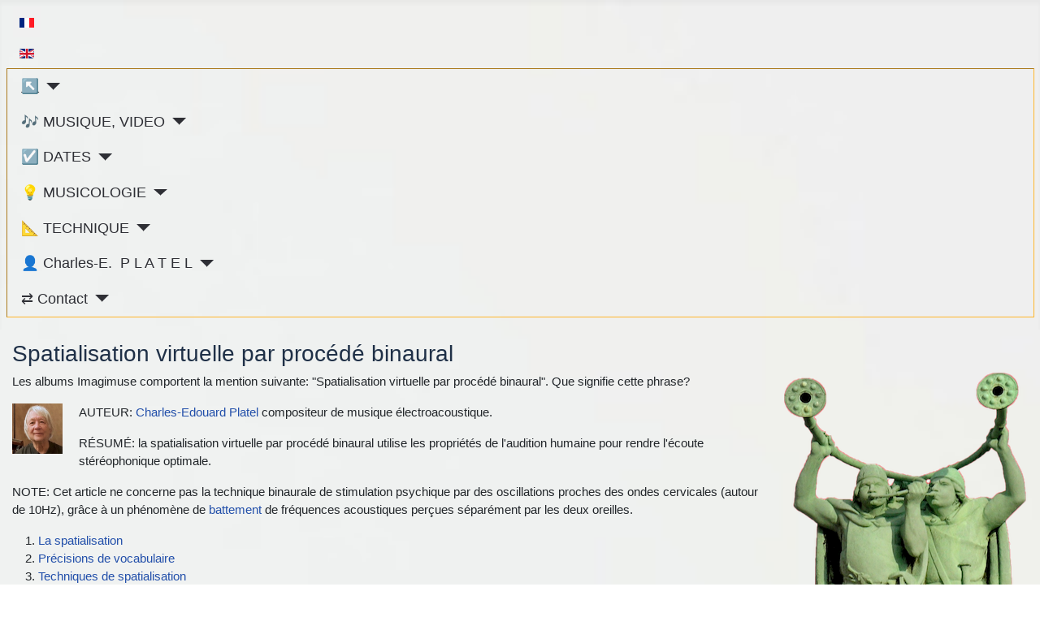

--- FILE ---
content_type: text/html; charset=utf-8
request_url: https://www.imagimuse.net/technique-audio/spatialisation-binaurale
body_size: 28091
content:
<!DOCTYPE html>
<html lang="fr-fr" dir="ltr">
<head>
<meta charset="utf-8">
<meta name="author" content="Charles Platel">
<meta name="viewport" content="width=device-width, initial-scale=1">
<meta name="description" content="L'article de Charles-Edouard Platel &quot;Spatialisation virtuelle par procédé binaural&quot; explique la spatialisation 2D, le binaural, la HRTF, la multiphonie">
<meta name="generator" content="Joomla! - Open Source Content Management">
<title>Spatialisation virtuelle par procédé binaural</title>
<link href="https://www.imagimuse.net/technique-audio/spatialisation-binaurale" rel="alternate" hreflang="fr-FR">
<link href="https://www.imagimuse.net/en/audio-technique/binaural-spatialization" rel="alternate" hreflang="en-GB">
<link href="/media/templates/site/cassiopeia/images/joomla-favicon.svg" rel="icon" type="image/svg+xml">
<link href="/media/system/images/favicon.ico" rel="alternate icon" type="image/vnd.microsoft.icon">
<link href="/media/system/images/joomla-favicon-pinned.svg" rel="mask-icon" color="#000">
<link href="/media/system/css/joomla-fontawesome.min.css?e18bc6" rel="lazy-stylesheet"><noscript><link href="/media/system/css/joomla-fontawesome.min.css?e18bc6" rel="stylesheet"></noscript>
<link href="/media/mod_languages/css/template.min.css?e18bc6" rel="stylesheet">
<link href="/media/com_icagenda/icicons/style.css?e18bc6" rel="stylesheet">
<link href="/media/plg_system_jcepro/site/css/content.min.css?86aa0286b6232c4a5b58f892ce080277" rel="stylesheet">
<link href="/media/plg_system_jcemediabox/css/jcemediabox.min.css?7d30aa8b30a57b85d658fcd54426884a" rel="stylesheet">
<style>:root{--hue:214;--template-bg-light:#f0f4fb;--template-text-dark:#495057;--template-text-light:#fff;--template-link-color:var(--link-color);--template-special-color:#001B4C}</style>
<script type="application/json" class="joomla-script-options new">{"joomla.jtext":{"MOD_FINDER_SEARCH_VALUE":"Recherche &hellip;","COM_FINDER_SEARCH_FORM_LIST_LABEL":"Résultats de la recherche","JLIB_JS_AJAX_ERROR_OTHER":"Une erreur est survenue lors de la récupération des données JSON : code de statut HTTP %s .","JLIB_JS_AJAX_ERROR_PARSE":"Une erreur d'analyse s'est produite lors du traitement des données JSON suivantes :<br><code style=\"color:inherit;white-space:pre-wrap;padding:0;margin:0;border:0;background:inherit;\">%s<\/code>","ERROR":"Erreur","MESSAGE":"Message","NOTICE":"Annonce","WARNING":"Alerte","JCLOSE":"Fermer","JOK":"OK","JOPEN":"Ouvrir"},"finder-search":{"url":"\/component\/finder\/?task=suggestions.suggest&format=json&tmpl=component&Itemid=127"},"system.paths":{"root":"","rootFull":"https:\/\/www.imagimuse.net\/","base":"","baseFull":"https:\/\/www.imagimuse.net\/"},"csrf.token":"b510f577a4fb6d6a434393ee9cc9a273"}</script>
<script type="application/ld+json">{"@context":"https://schema.org","@type":"BreadcrumbList","@id":"https://www.imagimuse.net/#/schema/BreadcrumbList/17","itemListElement":[{"@type":"ListItem","position":1,"item":{"@id":"https://www.imagimuse.net/","name":"Accueil"}},{"@type":"ListItem","position":2,"item":{"@id":"https://www.imagimuse.net/technique-audio","name":"📐 TECHNIQUE"}},{"@type":"ListItem","position":3,"item":{"@id":"https://www.imagimuse.net/technique-audio/spatialisation-binaurale","name":"Spatialisation binaurale"}}]}</script>
<script type="application/ld+json">{"@context":"https://schema.org","@graph":[{"@type":"Organization","@id":"https://www.imagimuse.net/#/schema/Organization/base","name":"Charles-Edouard Platel","url":"https://www.imagimuse.net/"},{"@type":"WebSite","@id":"https://www.imagimuse.net/#/schema/WebSite/base","url":"https://www.imagimuse.net/","name":"Charles-Edouard Platel","publisher":{"@id":"https://www.imagimuse.net/#/schema/Organization/base"},"potentialAction":{"@type":"SearchAction","target":"https://www.imagimuse.net/component/finder/search?q={search_term_string}&amp;Itemid=127","query-input":"required name=search_term_string"}},{"@type":"WebPage","@id":"https://www.imagimuse.net/#/schema/WebPage/base","url":"https://www.imagimuse.net/technique-audio/spatialisation-binaurale","name":"Spatialisation virtuelle par procédé binaural","description":"L'article de Charles-Edouard Platel \"Spatialisation virtuelle par procédé binaural\" explique la spatialisation 2D, le binaural, la HRTF, la multiphonie","isPartOf":{"@id":"https://www.imagimuse.net/#/schema/WebSite/base"},"about":{"@id":"https://www.imagimuse.net/#/schema/Organization/base"},"inLanguage":"fr-FR","breadcrumb":{"@id":"https://www.imagimuse.net/#/schema/BreadcrumbList/17"}},{"@type":"Article","@id":"https://www.imagimuse.net/#/schema/com_content/article/23","name":"Spatialisation virtuelle par procédé binaural","headline":"Spatialisation virtuelle par procédé binaural","inLanguage":"fr-FR","thumbnailUrl":"images/cep_img/lurs.png","image":"images/cep_img/lurs.png","isPartOf":{"@id":"https://www.imagimuse.net/#/schema/WebPage/base"}}]}</script>
<link href="https://www.imagimuse.net/technique-audio/spatialisation-binaurale" rel="alternate" hreflang="x-default">
<!-- Matomo -->
<!-- End Matomo Code -->
<style class="jchoptimize-image-attributes">img{max-width:100%;height:auto}</style>
<style class="jchoptimize-critical-css" data-id="443a46588ac6ff58f949b733a289c9eb3f9af468b553e0320f613627c04633a5">:root,[data-bs-theme=light]{--blue:#010156;--black:#000;--indigo:#6812f3;--purple:#6f42c2;--pink:#e93f8e;--red:#a51f18;--orange:#fd7e17;--yellow:#ad6200;--green:#448344;--teal:#5abfdd;--cyan:#30638d;--white:#fff;--gray-100:#f9fafb;--gray-200:#eaedf0;--gray-300:#dfe3e7;--gray-400:#ced4da;--gray-500:#adb5bd;--gray-600:#6d757e;--gray-700:#484f56;--gray-800:#353b41;--gray-900:#22262a;--primary:#010156;--secondary:#6d757e;--success:#448344;--info:#30638d;--warning:#ad6200;--danger:#a51f18;--light:#f9fafb;--dark:#353b41;--primary-rgb:1,1,86;--secondary-rgb:109,117,126;--success-rgb:68,131,68;--info-rgb:48,99,141;--warning-rgb:173,98,0;--danger-rgb:165,31,24;--light-rgb:249,250,251;--dark-rgb:53,59,65;--primary-text-emphasis:#002;--secondary-text-emphasis:#2c2f32;--success-text-emphasis:#1b351b;--info-text-emphasis:#132838;--warning-text-emphasis:#452700;--danger-text-emphasis:#420c09;--light-text-emphasis:#484f56;--dark-text-emphasis:#484f56;--primary-bg-subtle:#ccd;--secondary-bg-subtle:#e2e3e5;--success-bg-subtle:#dae6da;--info-bg-subtle:#d6e0e8;--warning-bg-subtle:#efe0cc;--danger-bg-subtle:#edd2d1;--light-bg-subtle:#fcfcfd;--dark-bg-subtle:#ced4da;--primary-border-subtle:#99b;--secondary-border-subtle:#c5c8cb;--success-border-subtle:#b4ceb4;--info-border-subtle:#acc1d1;--warning-border-subtle:#dec099;--danger-border-subtle:#dba5a2;--light-border-subtle:#eaedf0;--dark-border-subtle:#adb5bd;--white-rgb:255,255,255;--black-rgb:0,0,0;--font-sans-serif:-apple-system,BlinkMacSystemFont,"Segoe UI",Roboto,"Helvetica Neue",Arial,"Noto Sans",sans-serif,"Apple Color Emoji","Segoe UI Emoji","Segoe UI Symbol","Noto Color Emoji";--font-monospace:SFMono-Regular,Menlo,Monaco,Consolas,"Liberation Mono","Courier New",monospace;--gradient:linear-gradient(180deg,#ffffff26,#fff0);--body-font-family:var(--cassiopeia-font-family-body,-apple-system,BlinkMacSystemFont,"Segoe UI",Roboto,"Helvetica Neue",Arial,"Noto Sans",sans-serif,"Apple Color Emoji","Segoe UI Emoji","Segoe UI Symbol","Noto Color Emoji");--body-font-size:1rem;--body-font-weight:400;--body-line-height:1.5;--body-color:#22262a;--body-color-rgb:34,38,42;--body-bg:#fff;--body-bg-rgb:255,255,255;--emphasis-color:#000;--emphasis-color-rgb:0,0,0;--secondary-color:#22262abf;--secondary-color-rgb:34,38,42;--secondary-bg:#eaedf0;--secondary-bg-rgb:234,237,240;--tertiary-color:#22262a80;--tertiary-color-rgb:34,38,42;--tertiary-bg:#f9fafb;--tertiary-bg-rgb:249,250,251;--heading-color:inherit;--link-color:#224faa;--link-color-rgb:34,79,170;--link-decoration:underline;--link-hover-color:#424077;--link-hover-color-rgb:66,64,119;--code-color:#e93f8e;--highlight-color:#22262a;--highlight-bg:#fbeea8;--border-width:1px;--border-style:solid;--border-color:#dfe3e7;--border-color-translucent:#0000002d;--border-radius:.25rem;--border-radius-sm:.2rem;--border-radius-lg:.3rem;--border-radius-xl:.3rem;--border-radius-xxl:2rem;--border-radius-2xl:var(--border-radius-xxl);--border-radius-pill:50rem;--box-shadow:0 .5rem 1rem #00000026;--box-shadow-sm:0 .125rem .25rem #00000013;--box-shadow-lg:0 1rem 3rem #0000002d;--box-shadow-inset:inset 0 1px 2px #00000013;--focus-ring-width:.25rem;--focus-ring-opacity:.25;--focus-ring-color:#01015640;--form-valid-color:#448344;--form-valid-border-color:#448344;--form-invalid-color:#a51f18;--form-invalid-border-color:#a51f18}*,:before,:after{box-sizing:border-box}@media (prefers-reduced-motion:no-preference){:root{scroll-behavior:smooth}}body{font-family:var(--body-font-family);font-size:var(--body-font-size);font-weight:var(--body-font-weight);line-height:var(--body-line-height);color:var(--body-color);text-align:var(--body-text-align);background-color:var(--body-bg);-webkit-text-size-adjust:100%;-webkit-tap-highlight-color:#0000;margin:0}h6,.h6,h5,.h5,h4,.h4,h3,.h3,h2,.h2,h1,.h1{color:var(--heading-color);margin-top:0;margin-bottom:.5rem;font-weight:500;line-height:1.2}h1,.h1{font-size:calc(1.375rem + 1.5vw)}@media (width>=1200px){h1,.h1{font-size:2.5rem}}h2,.h2{font-size:calc(1.325rem + .9vw)}@media (width>=1200px){h2,.h2{font-size:2rem}}h3,.h3{font-size:calc(1.3rem + .6vw)}@media (width>=1200px){h3,.h3{font-size:1.75rem}}p{margin-top:0;margin-bottom:1rem}ol,ul{padding-left:2rem}ol,ul,dl{margin-top:0;margin-bottom:1rem}ol ol,ul ul,ol ul,ul ol{margin-bottom:0}b,strong{font-weight:bolder}a{color:rgba(var(--link-color-rgb),var(--link-opacity,1));text-decoration:underline}a:not([href]):not([class]),a:not([href]):not([class]):hover{color:inherit;text-decoration:none}img,svg{vertical-align:middle}button{border-radius:0}input,button,select,optgroup,textarea{font-family:inherit;font-size:inherit;line-height:inherit;margin:0}button,select{text-transform:none}button,[type=button],[type=reset],[type=submit]{-webkit-appearance:button}button:not(:disabled),[type=button]:not(:disabled),[type=reset]:not(:disabled),[type=submit]:not(:disabled){cursor:pointer}:root{--breakpoint-xs:0;--breakpoint-sm:576px;--breakpoint-md:768px;--breakpoint-lg:992px;--breakpoint-xl:1200px;--breakpoint-xxl:1400px}.btn{--btn-padding-x:1rem;--btn-padding-y:.6rem;--btn-font-family:;--btn-font-size:1rem;--btn-font-weight:400;--btn-line-height:1.5;--btn-color:var(--body-color);--btn-bg:transparent;--btn-border-width:var(--border-width);--btn-border-color:transparent;--btn-border-radius:.25rem;--btn-hover-border-color:transparent;--btn-box-shadow:inset 0 1px 0 #ffffff26,0 1px 1px #00000013;--btn-disabled-opacity:.65;--btn-focus-box-shadow:0 0 0 .25rem rgba(var(--btn-focus-shadow-rgb),.5);padding:var(--btn-padding-y)var(--btn-padding-x);font-family:var(--btn-font-family);font-size:var(--btn-font-size);font-weight:var(--btn-font-weight);line-height:var(--btn-line-height);color:var(--btn-color);text-align:center;vertical-align:middle;cursor:pointer;user-select:none;border:var(--btn-border-width)solid var(--btn-border-color);border-radius:var(--btn-border-radius);background-color:var(--btn-bg);text-decoration:none;transition:color .15s ease-in-out,background-color .15s ease-in-out,border-color .15s ease-in-out,box-shadow .15s ease-in-out;display:inline-block}@media (prefers-reduced-motion:reduce){.btn{transition:none}}.btn-secondary{--btn-color:#fff;--btn-bg:#6d757e;--btn-border-color:#6d757e;--btn-hover-color:#fff;--btn-hover-bg:#5d646b;--btn-hover-border-color:#575e64;--btn-focus-shadow-rgb:131,138,145;--btn-active-color:#fff;--btn-active-bg:#575e64;--btn-active-border-color:#52585e;--btn-active-shadow:inset 0 3px 5px #00000020;--btn-disabled-color:#fff;--btn-disabled-bg:#6d757e;--btn-disabled-border-color:#6d757e}.btn-sm,.btn-group-sm>.btn{--btn-padding-y:.25rem;--btn-padding-x:.5rem;--btn-font-size:.875rem;--btn-border-radius:var(--border-radius-sm)}.nav{--nav-link-padding-x:1rem;--nav-link-padding-y:.5rem;--nav-link-font-weight:;--nav-link-color:var(--link-color);--nav-link-hover-color:var(--link-hover-color);--nav-link-disabled-color:var(--secondary-color);flex-wrap:wrap;margin-bottom:0;padding-left:0;list-style:none;display:flex}.card{--card-spacer-y:1rem;--card-spacer-x:1rem;--card-title-spacer-y:.5rem;--card-title-color:;--card-subtitle-color:;--card-border-width:var(--border-width);--card-border-color:#dfe3e7;--card-border-radius:var(--border-radius);--card-box-shadow:;--card-inner-border-radius:calc(var(--border-radius) - (var(--border-width)));--card-cap-padding-y:.5rem;--card-cap-padding-x:1rem;--card-cap-bg:rgba(var(--body-color-rgb),.03);--card-cap-color:;--card-height:;--card-color:;--card-bg:var(--body-bg);--card-img-overlay-padding:1rem;--card-group-margin:.5em;min-width:0;height:var(--card-height);color:var(--body-color);word-wrap:break-word;background-color:var(--card-bg);border:var(--card-border-width)solid var(--card-border-color);border-radius:var(--card-border-radius);background-clip:border-box;flex-direction:column;display:flex;position:relative}.card-body{padding:var(--card-spacer-y)var(--card-spacer-x);color:var(--card-color);flex:auto}.card-header{padding:var(--card-cap-padding-y)var(--card-cap-padding-x);color:var(--card-cap-color);background-color:var(--card-cap-bg);border-bottom:var(--card-border-width)solid var(--card-border-color);margin-bottom:0}.card-header:first-child{border-radius:var(--card-inner-border-radius)var(--card-inner-border-radius)0 0}.pagination{--pagination-padding-x:.75rem;--pagination-padding-y:.375rem;--pagination-font-size:1rem;--pagination-color:var(--link-color);--pagination-bg:var(--body-bg);--pagination-border-width:var(--border-width);--pagination-border-color:var(--border-color);--pagination-border-radius:var(--border-radius);--pagination-hover-color:var(--link-hover-color);--pagination-hover-bg:var(--tertiary-bg);--pagination-hover-border-color:var(--border-color);--pagination-focus-color:var(--link-hover-color);--pagination-focus-bg:var(--secondary-bg);--pagination-focus-box-shadow:0 0 0 .25rem #01015640;--pagination-active-color:#fff;--pagination-active-bg:#010156;--pagination-active-border-color:#010156;--pagination-disabled-color:var(--secondary-color);--pagination-disabled-bg:var(--secondary-bg);--pagination-disabled-border-color:var(--border-color);padding-left:0;list-style:none;display:flex}:root,[data-bs-theme=light]{--btn-close-filter:}:root,[data-bs-theme=light]{--carousel-indicator-active-bg:#fff;--carousel-caption-color:#fff;--carousel-control-icon-filter:}.visually-hidden,.sr-only,.visually-hidden-focusable:not(:focus):not(:focus-within){clip:rect(0,0,0,0)!important;white-space:nowrap!important;border:0!important;width:1px!important;height:1px!important;margin:-1px!important;padding:0!important;overflow:hidden!important}.visually-hidden:not(caption),.sr-only:not(caption),.visually-hidden-focusable:not(:focus):not(:focus-within):not(caption){position:absolute!important}.float-end{float:right!important}.ms-0{margin-left:0!important}:root{scroll-behavior:smooth}@media screen and (prefers-reduced-motion:reduce){:root{scroll-behavior:auto}}html{background-color:#fff}body{min-height:100vh;position:relative}img{max-width:100%;height:auto}h1,.h1,h2,.h2,h3,.h3,h4,.h4,h5,.h5,h6,.h6{font-family:var(--cassiopeia-font-family-headings,-apple-system,BlinkMacSystemFont,"Segoe UI",Roboto,"Helvetica Neue",Arial,"Noto Sans",sans-serif,"Apple Color Emoji","Segoe UI Emoji","Segoe UI Symbol","Noto Color Emoji");font-weight:var(--cassiopeia-font-weight-headings,700)}a{color:var(--link-color)}a:not([class]){text-decoration:underline}.com-content-article ol,.com-content-article ul{overflow:hidden}figure{margin:0 0 2em}figure.float-end{margin-left:1em}.mod-menu{flex-direction:column}.pagenavigation,.pager{clear:both}.pagenavigation .pagination,.pager .pagination{justify-content:space-between;margin:1em 0;padding:0}#system-message-container:not(:has(joomla-alert)){margin-top:0}.container-header{z-index:10;background-color:var(--cassiopeia-color-primary);background-image:linear-gradient(135deg,var(--cassiopeia-color-primary)0%,var(--cassiopeia-color-hover)100%);position:relative;box-shadow:inset 0 5px 5px #00000008}@media (width<=991.98px){.container-header{position:relative!important}}.container-header .grid-child{padding:.5em}.container-header .container-nav{flex-wrap:wrap;justify-content:space-between;padding-bottom:1em}.container-header .mod-menu{color:#fff;flex:1 0 100%;margin:0;padding:0;list-style:none}@media (width>=992px){.container-header .mod-menu{flex-direction:row;flex:1;display:flex}}.container-header .mod-menu>li{position:relative}@media (width>=992px){.container-header .mod-menu>li+li{margin-left:1.55em}}.container-header .mod-menu>li>a,.container-header .mod-menu>li>span{color:currentColor;text-decoration:none;position:relative}@media (width<=991.98px){.container-header .mod-menu>li.active>a,.container-header .mod-menu>li.active>span,.container-header .mod-menu>li>a:hover{text-decoration:underline}}.container-header .mod-menu .parent>ul{color:#22262a;display:none}.container-header .metismenu>li+li{margin-left:0}@media (width>=992px){.container-header .metismenu>li.level-1.active>a,.container-header .metismenu>li.level-1.active>button,.container-header .metismenu>li.level-1>a:hover,.container-header .metismenu>li.level-1>button:hover{text-decoration:none}}.container-header .metismenu>li.level-1>ul{min-width:12rem}.grid-child{width:100%;max-width:1320px;margin-left:auto;margin-right:auto;display:flex}.container-top-a,.container-top-b,.container-bottom-a,.container-bottom-b{position:relative}@media (width<=991.98px){.container-top-a,.container-top-b,.container-bottom-a,.container-bottom-b{flex-direction:column}}.container-component nav{position:relative}.container-component,.container-sidebar-left,.container-sidebar-right{flex-direction:column;flex:1;display:flex}.container-component>*,.container-sidebar-left>*,.container-sidebar-right>*{margin-bottom:0}.container-component>:first-child,.container-sidebar-left>:first-child,.container-sidebar-right>:first-child,.container-component>*+*,.container-sidebar-left>*+*,.container-sidebar-right>*+*{margin-top:1em}.container-sidebar-left,.container-sidebar-right{flex:none;order:1;width:calc(100% - 1em)}@media (width>=768px){.container-sidebar-left,.container-sidebar-right{order:0;width:calc(25% - 1em)}}.container-sidebar-left .sidebar-left:first-child{margin-top:1em}.container-sidebar-left .sidebar-left:last-child{margin-bottom:1em}.mod-list{padding-inline-start:0;list-style:none}.mod-list li{padding:.25em 0}.mod-list li a{text-decoration:none}.mod-list li.active>a{text-decoration:underline}.container-header .mod-list li.active>a{text-decoration:none}body{flex-direction:column;display:flex}body:not(.has-sidebar-right) .site-grid .container-component{grid-column-end:main-end}.site-grid{margin-bottom:auto}@supports (display:grid){.site-grid{grid-gap:0 1em;grid-template-columns:[full-start]minmax(0,1fr)[main-start]repeat(4,minmax(0,19.875rem))[main-end]minmax(0,1fr)[full-end];grid-template-areas:".banner banner banner banner."".top-a top-a top-a top-a."".top-b top-b top-b top-b."".comp comp comp comp."".side-r side-r side-r side-r."".side-l side-l side-l side-l."".bot-a bot-a bot-a bot-a."".bot-b bot-b bot-b bot-b.";display:grid}.site-grid>[class^=container-],.site-grid>[class*=\ container-]{column-gap:1em;width:100%;max-width:none}@media (width>=992px){.site-grid{grid-template-areas:".banner banner banner banner."".top-a top-a top-a top-a."".top-b top-b top-b top-b."".side-l comp comp side-r."".bot-a bot-a bot-a bot-a."".bot-b bot-b bot-b bot-b."}}}.container-component{grid-area:comp}.container-sidebar-left{grid-area:side-l}.container-bottom-a{grid-area:bot-a}.btn-secondary{--btn-color:var(--gray-800);--btn-bg:var(--white);--btn-border-color:var(--gray-400);--btn-hover-color:var(--gray-800);--btn-hover-bg:var(--gray-100)}.pagination{margin:1rem}.metismenu.mod-menu{margin:0}.metismenu.mod-menu .metismenu-item{flex-wrap:wrap;align-items:center;padding:.5em 1em;font-size:1.1rem;line-height:1.5;display:flex}.metismenu.mod-menu .metismenu-item.parent{position:relative}.metismenu.mod-menu .metismenu-item>ul{z-index:1001;padding:0;list-style:none;display:block;position:absolute;top:100%;box-shadow:0 0 .5em #0000001a}.metismenu.mod-menu .metismenu-item>span,.metismenu.mod-menu .metismenu-item>a,.metismenu.mod-menu .metismenu-item>button{text-overflow:ellipsis;white-space:nowrap;text-decoration:none;overflow:hidden}.metismenu.mod-menu .metismenu-item.active>a,.metismenu.mod-menu .metismenu-item.active>button,.metismenu.mod-menu .metismenu-item>a:hover,.metismenu.mod-menu .metismenu-item>button:hover{text-decoration:underline}.metismenu.mod-menu .metismenu-item:not(.level-1)>ul,.metismenu.mod-menu .metismenu-item:not(.level-2)>ul{margin-inline-end:-1em}.metismenu.mod-menu .mm-collapse{background-color:#fff;position:absolute;box-shadow:1px 1px 4px #0000001a}.metismenu.mod-menu .mm-collapse:not(.mm-show){display:none}.metismenu.mod-menu .mm-collapse>li>a{display:inline-flex}.metismenu.mod-menu .mm-collapse>li.parent .mm-toggler{display:inline-flex}.metismenu.mod-menu .mm-collapse>li.parent>ul{box-shadow:none;background-color:#00000008;flex-basis:calc(100% + 1em);margin-top:.5em;margin-bottom:-.5em;position:relative;top:0}.metismenu.mod-menu .mm-toggler{color:currentColor;user-select:none;height:100%;box-shadow:none;background:0 0;border:none;align-items:center;padding:0;display:flex;position:relative}.metismenu.mod-menu .parent>ul{color:#22262a}:root{--template-sidebar-bg:var(--template-bg-dark-80);--template-sidebar-font-color:#fff;--template-sidebar-link-color:#fff;--template-bg-light:#f0f4fb;--template-text-light:#fff;--template-special-color:#132f53;--template-link-color:#2a69b8;--template-link-hover-color:#173a65;--template-contrast:#2a69b8;--template-bg-dark:hsl(var(--hue),40%,20%);--template-bg-dark-3:hsl(var(--hue),40%,97%);--template-bg-dark-5:hsl(var(--hue),40%,95%);--template-bg-dark-7:hsl(var(--hue),40%,93%);--template-bg-dark-10:hsl(var(--hue),40%,90%);--template-bg-dark-15:hsl(var(--hue),40%,85%);--template-bg-dark-20:hsl(var(--hue),40%,80%);--template-bg-dark-30:hsl(var(--hue),40%,70%);--template-bg-dark-40:hsl(var(--hue),40%,60%);--template-bg-dark-50:hsl(var(--hue),40%,50%);--template-bg-dark-60:hsl(var(--hue),40%,40%);--template-bg-dark-65:hsl(var(--hue),40%,35%);--template-bg-dark-70:hsl(var(--hue),40%,30%);--template-bg-dark-75:hsl(var(--hue),40%,25%);--template-bg-dark-80:hsl(var(--hue),40%,20%);--template-bg-dark-90:hsl(var(--hue),40%,10%)}</style>
<style class="jchoptimize-critical-css" data-id="443a46588ac6ff58f949b733a289c9eb1c037e5ec9a47fcdfc9879e2761fa969">:root{--cassiopeia-color-primary:#112855;--cassiopeia-color-link:#224faa;--link-color:#224faa;--link-color-rgb:34,79,170;--cassiopeia-color-hover:#424077;--link-hover-color:#424077;--link-hover-color-rgb:66,64,119}</style>
<style class="jchoptimize-critical-css" data-id="443a46588ac6ff58f949b733a289c9eb934aa2ac69f904e6520c0a9381ca0720">@import "https://www.imagimuse.net/media/vendor/joomla-custom-elements/css/joomla-alert.css";#system-message-container:empty{margin-top:0;display:none}</style>
<style class="jchoptimize-critical-css" data-id="443a46588ac6ff58f949b733a289c9ebae1a13312a95d7727041140de02128d4">h1,h2,h3,h4,h5,h6{color:#1f3047;text-decoration:none}.container-header{background-color:white;background-image:none}.container-header .mod-menu{color:#2e2f35;border:1px inset #ffb62b}h1{font-size:28px;line-height:30px;font-weight:300}h2{font-size:22px;line-height:30px;font-weight:300}h3{font-size:18px;line-height:24px;font-weight:300}body{font-size:15px !important}body.site{background:transparent;background-image:url(https://www.imagimuse.net/images/cep_bg/nuancedegris.jpg);background-position:top;background-repeat:repeat;background-attachment:fixed;background-size:cover}.card{background:transparent;border:none}.header{background:transparent}</style>
<script src="/joomla_pub/media/com_jchoptimize/cache/js/754677f0189e1caf2fb0759af280dac506182be4be208b164c58eaea977f64eb.js"></script>
<script src="/media/legacy/js/jquery-noconflict.min.js?504da4"></script>
<script src="/joomla_pub/media/com_jchoptimize/cache/js/754677f0189e1caf2fb0759af280dac54defd9d7bae6f447ae7197887ed8ce96.js"></script>
<script src="/media/plg_system_jcemediabox/js/jcemediabox.min.js?7d30aa8b30a57b85d658fcd54426884a"></script>
<script>jQuery(document).ready(function(){WfMediabox.init({"base":"\/","theme":"shadow","width":"","height":"","lightbox":0,"shadowbox":0,"icons":0,"overlay":1,"overlay_opacity":0.8,"overlay_color":"#000000","transition_speed":500,"close":2,"labels":{"close":"Close","next":"Next","previous":"Previous","cancel":"Cancel","numbers":"{{numbers}}","numbers_count":"{{current}} of {{total}}","download":"Download"},"swipe":true,"expand_on_click":true});});</script>
<script>var _paq=window._paq=window._paq||[];_paq.push(['trackPageView']);_paq.push(['enableLinkTracking']);(function(){var u="https://www.imagimuse.net/piwik/";_paq.push(['setTrackerUrl',u+'matomo.php']);_paq.push(['setSiteId','1']);var d=document,g=d.createElement('script'),s=d.getElementsByTagName('script')[0];g.async=true;g.src=u+'matomo.js';s.parentNode.insertBefore(g,s);})();</script>
<script src="/media/vendor/metismenujs/js/metismenujs.min.js?1.4.0" defer></script>
<script src="/media/templates/site/cassiopeia/js/mod_menu/menu-metismenu.min.js?e18bc6" defer></script>
<script src="/media/templates/site/cassiopeia/js/template.min.js?e18bc6" type="module"></script>
<script src="/media/vendor/awesomplete/js/awesomplete.min.js?1.1.7" defer></script>
<script src="/media/com_finder/js/finder.min.js?755761" type="module"></script>
<script src="/media/system/js/messages.min.js?9a4811" type="module"></script>
</head>
<body class="site com_content wrapper-static view-article no-layout no-task itemid-164 has-sidebar-left">
<header class="header container-header full-width">
<div class="grid-child container-nav">
<div class="mod-languages">
<p class="visually-hidden" id="language_picker_des_92">Sélectionnez votre langue</p>
<ul aria-labelledby="language_picker_des_92" class="mod-languages__list lang-block">
<li class="lang-active">
<a aria-current="true"  href="https://www.imagimuse.net/technique-audio/spatialisation-binaurale">
<img title="Français (FR)" src="/media/mod_languages/images/fr.gif" alt="Français (FR)" width="18" height="12"> </a>
</li>
<li>
<a  href="/en/audio-technique/binaural-spatialization">
<img title="English (UK)" src="/media/mod_languages/images/en_gb.gif" alt="English (UK)" width="18" height="12"> </a>
</li>
</ul>
</div>
<ul class="mod-menu mod-menu_dropdown-metismenu metismenu mod-list ">
<li class="metismenu-item item-127 level-1 default active deeper parent"><a href="/" >↖︎</a><button class="mm-collapsed mm-toggler mm-toggler-link" aria-haspopup="true" aria-expanded="false" aria-label="↖︎"></button><ul class="mm-collapse"><li class="metismenu-item item-326 level-2"><a href="/accueil-fr/accueil-fr-2" >Page d'acceil Imagimuse</a></li></ul></li><li class="metismenu-item item-130 level-1 deeper parent"><a href="/musique" >🎶  MUSIQUE, VIDEO</a><button class="mm-collapsed mm-toggler mm-toggler-link" aria-haspopup="true" aria-expanded="false" aria-label="🎶  MUSIQUE, VIDEO"></button><ul class="mm-collapse"><li class="metismenu-item item-138 level-2"><a href="/musique/catalogue-fr" >🎶 Catalogue musical</a></li><li class="metismenu-item item-192 level-2"><a href="/musique/opus-fr" >Chercher un titre A-Z</a></li><li class="metismenu-item item-159 level-2"><a href="/musique/albums-cd-fr" >📁 Albums CD &amp; DVD</a></li><li class="metismenu-item item-246 level-2"><a href="https://soundcloud.com/charles-platel" onclick="window.open(this.href, 'targetWindow', 'toolbar=no,location=no,status=no,menubar=no,scrollbars=yes,resizable=yes,'); return false;">🎧 Soundcloud</a></li><li class="metismenu-item item-353 level-2"><a href="https://imagimuse.bandcamp.com/" onclick="window.open(this.href, 'targetWindow', 'toolbar=no,location=no,status=no,menubar=no,scrollbars=yes,resizable=yes,'); return false;">🎧 ⬇️ Bandcamp</a></li></ul></li><li class="metismenu-item item-189 level-1 deeper parent"><a href="/annonces-historique" >☑️ DATES</a><button class="mm-collapsed mm-toggler mm-toggler-link" aria-haspopup="true" aria-expanded="false" aria-label="☑️ DATES"></button><ul class="mm-collapse"><li class="metismenu-item item-213 level-2"><a href="/annonces-historique/dates-historique" >Dates / historique</a></li><li class="metismenu-item item-212 level-2"><a href="/annonces-historique/blog" >Journal / blog</a></li><li class="metismenu-item item-580 level-2"><a href="/annonces-historique/menu-invitations" >Invitations</a></li></ul></li><li class="metismenu-item item-161 level-1 deeper parent"><a href="/musicologie" >💡 MUSICOLOGIE</a><button class="mm-collapsed mm-toggler mm-toggler-link" aria-haspopup="true" aria-expanded="false" aria-label="💡 MUSICOLOGIE"></button><ul class="mm-collapse"><li class="metismenu-item item-165 level-2"><a href="/musicologie/musique-d-ordinateur" >Musique d'ordinateur</a></li><li class="metismenu-item item-166 level-2"><a href="/musicologie/musique-concrete" >Musique concrète</a></li><li class="metismenu-item item-231 level-2"><a href="/musicologie/musique-et-art-visuel" >Musique et art visuel</a></li><li class="metismenu-item item-243 level-2"><a href="/musicologie/musique-anachronique" >Musique anachronique</a></li><li class="metismenu-item item-167 level-2"><a href="/musicologie/les-4-niveaux-de-reception" >Les 4 niveaux...</a></li><li class="metismenu-item item-168 level-2"><a href="/musicologie/origines-de-la-musique" >Origines de la musique</a></li><li class="metismenu-item item-132 level-2 deeper parent"><a href="/musicologie/le-livre-musique-imaginaire" >📖 &quot;Musique imaginaire&quot;</a><button class="mm-collapsed mm-toggler mm-toggler-link" aria-haspopup="true" aria-expanded="false" aria-label="📖 &quot;Musique imaginaire&quot;"></button><ul class="mm-collapse"><li class="metismenu-item item-142 level-3"><a href="/musicologie/le-livre-musique-imaginaire/presentation-du-livre" >Présentation du livre</a></li><li class="metismenu-item item-143 level-3"><a href="/musicologie/le-livre-musique-imaginaire/lire-en-ligne-ici" >Lire en ligne ici</a></li><li class="metismenu-item item-145 level-3"><a href="/musicologie/le-livre-musique-imaginaire/commander-votre-livre" >Commander votre livre</a></li><li class="metismenu-item item-144 level-3"><a href="/musicologie/le-livre-musique-imaginaire/lire-en-ligne-via-calameo" >Lire en e-book</a></li></ul></li></ul></li><li class="metismenu-item item-133 level-1 deeper parent"><a href="/technique-audio" >📐 TECHNIQUE</a><button class="mm-collapsed mm-toggler mm-toggler-link" aria-haspopup="true" aria-expanded="false" aria-label="📐 TECHNIQUE"></button><ul class="mm-collapse"><li class="metismenu-item item-147 level-2"><a href="/technique-audio/ondolon" >Ondolon</a></li><li class="metismenu-item item-148 level-2"><a href="/technique-audio/randolon" >Randolon</a></li><li class="metismenu-item item-218 level-2"><a href="/technique-audio/composition-diffusion" >Composition et diffusion</a></li><li class="metismenu-item item-164 level-2 current"><a href="/technique-audio/spatialisation-binaurale" aria-current="page">Spatialisation binaurale</a></li></ul></li><li class="metismenu-item item-131 level-1 deeper parent"><a href="/charles-e-platel-compositeur" >👤 Charles-E.  P L A T E L</a><button class="mm-collapsed mm-toggler mm-toggler-link" aria-haspopup="true" aria-expanded="false" aria-label="👤 Charles-E.  P L A T E L"></button><ul class="mm-collapse"><li class="metismenu-item item-140 level-2"><a href="/charles-e-platel-compositeur/biographie" >Biographie</a></li><li class="metismenu-item item-141 level-2"><a href="/charles-e-platel-compositeur/realisations" >Réalisations</a></li><li class="metismenu-item item-139 level-2"><a href="/charles-e-platel-compositeur/presentation-demarche-de-charles-edouard-platel" >Démarche</a></li><li class="metismenu-item item-241 level-2"><a href="/charles-e-platel-compositeur/influences-et-resonances" >Influences et résonances</a></li><li class="metismenu-item item-202 level-2"><a href="/charles-e-platel-compositeur/liens-amis" >Liens amis</a></li></ul></li><li class="metismenu-item item-194 level-1 deeper parent"><a href="/contact" > ⇄ Contact</a><button class="mm-collapsed mm-toggler mm-toggler-link" aria-haspopup="true" aria-expanded="false" aria-label=" ⇄ Contact"></button><ul class="mm-collapse"><li class="metismenu-item item-204 level-2"><a href="/contact/acheter-des-oeuvres" >Acheter des œuvres</a></li><li class="metismenu-item item-210 level-2"><a href="/contact/envoyer-e-mail" >Adresser un e-mail</a></li><li class="metismenu-item item-272 level-2"><a href="/contact/cguv-catalogue" >CGUV catalogue</a></li><li class="metismenu-item item-200 level-2"><a href="/contact/credits-mentions-legales" >Crédits &amp; mentions légales</a></li><li class="metismenu-item item-324 level-2"><a href="/contact/plan-du-site" target="_blank">Plan du site</a></li></ul></li></ul>
</div>
</header>
<div class="site-grid">
<div class="grid-child container-sidebar-left">
<div class="sidebar-left card ">
<h3 class="card-header ">Voir aussi : Technique audio</h3> <div class="card-body">
<ul class="mod-menu mod-list nav ">
<li class="nav-item item-147"><a href="/technique-audio/ondolon" >Ondolon</a></li><li class="nav-item item-148"><a href="/technique-audio/randolon" >Randolon</a></li><li class="nav-item item-218"><a href="/technique-audio/composition-diffusion" >Composition et diffusion</a></li><li class="nav-item item-164 current"><a href="/technique-audio/spatialisation-binaurale" aria-current="page">Spatialisation binaurale</a></li></ul>
</div>
</div>
</div>
<div class="grid-child container-component">
<div id="system-message-container" aria-live="polite"></div>
<main>
<div class="com-content-article item-page">
<meta itemprop="inLanguage" content="fr-FR">
<div class="page-header">
<h1>
            Spatialisation virtuelle par procédé binaural        </h1>
</div>
<figure class="float-end item-image">
<img src="/images/cep_img/lurs.png" alt="Joueurs de lurs - Copenhagen - photo CEP 2010" width="300" height="504"> </figure>
<div class="com-content-article__body">
<p class="intro">Les albums Imagimuse comportent la mention suivante: "Spatialisation virtuelle par procédé binaural". Que signifie cette phrase?</p>
<p><em><img src="/images/cep_img/cep2.jpg" alt="" width="62" height="62" style="margin-right: 20px; float: left;" data-alt="cep2"></em>AUTEUR: <a href="/charles-e-platel-compositeur" hreflang="fr">Charles-Edouard Platel</a> compositeur de musique électroacoustique.</p>
<p>RÉSUMÉ: la spatialisation virtuelle par procédé binaural utilise les propriétés de l'audition humaine pour rendre l'écoute stéréophonique optimale.</p>
<p>NOTE: Cet article ne concerne pas la technique binaurale de stimulation psychique par des oscillations proches des ondes cervicales (autour de 10Hz), grâce à un phénomène de <a href="/musima/terminologie.htm" target="_blank" rel="me">battement</a> de fréquences acoustiques perçues séparément par les deux oreilles.</p>
<ol>
<li><a href="#spatialisation" target="_self">La spatialisation</a></li>
<li><a href="#vocabulaire" target="_self">Précisions de vocabulaire</a></li>
<li><a href="#techniques">Techniques de spatialisation</a></li>
<li><a href="#interet">Quel est l'avantage du procédé binaural</a></li>
<li><a href="#annexe">Annexe technique</a></li>
</ol>
<p>&nbsp;</p>
<h2><a id="spatialisation">1. La spatialisation</a></h2>
<p>Pour un auditeur, l'écoute de plusieurs sons simultanés (sons naturels, voix, instruments de musique) est plus intelligible lorsqu'il peut discriminer leurs provenances. Cette discrimination est possible par l'audition binaurale, c'est à dire via ses deux oreilles, qui sont connectées aux fonctions cervicales de l'audition. &nbsp;Ainsi,&nbsp; les yeux fermés, l'auditeur est capable, avec plus ou moins de précision, d'estimer pour chaque source sonore une distance, un angle dans le plan horizontal (azimut) et un angle vertical (élévation).</p>
<p>L'écoute électroacoustique, c'est à dire via des haut-parleurs, quelque soit le type de musique (classique, variétés, jazz, folklore, électro...) est donc plus fidèle si le système permet aux auditeurs de reconstituer en salle d'écoute la localisation des sources sonores de la scène sonore réelle (l'orchestre ou la prise de son sur le terrain). Les techniques utilisées concernent la disposition du système de diffusion, l'acoustique de la salle, le positionnement des auditeurs, le traitement des signaux sonores eux-mêmes et peuvent être regroupées sous le terme de "techniques de spatialisation".</p>
<p>Toute la chaîne des processus est concernée: la capture du son par microphones, l'enregistrement, le mixage, la masterisation d'un support, la lecture du support, l'amplification, la diffusion par haut-parleurs.</p>
<p>Le problème est similaire lorsqu'il s'agit plus simplement de sonoriser un concert ou spectacle vivant.</p>
<p>Au delà de la restitution fidèle ou "arrangée" de la scène sonore d'origine, le musicien peut ajouter, en temps réel ou au moment du mixage, des effets artificiels de spatialisation supplémentaires, par exemple&nbsp;pour donner plus de consistance aux instruments et voix: réverbération, écho, chorus, etc....</p>
<p>Dans le cas de la <a href="/musicologie/musique-d-ordinateur">musique acousmatique</a>, c'est à dire une musique basée sur des sons n'ayant plus à être reliés à une scène sonore réelle, la spatialisation résulte entièrement d'artefacts visant à créer un espace sonore virtuel pour les auditeurs. Au delà d'améliorer l'intelligibilité d'une mise en scène sonore complexe, cette spatialisation virtuelle apporte une composante esthétique intégrée à l’œuvre elle-même.</p>
<p>Le cinéma exploite les deux aspects précédents: la restitution d'une scène sonore réaliste (visible à l'écran) et l'immersion des spectateurs dans une musique et un paysage sonore faisant partie de l'esthétique du film.</p>
<h2><a id="vocabulaire">2. Précisions de vocabulaire</a></h2>
<p>Onde, signal, acoustique, électroacoustique, canal, piste, voie...&nbsp;, ces différents termes peuvent avoir des significations ou acceptations qui varient selon les auteurs, les matériels, les logiciels et même les époques. Sans prétention à imposer une normalisation sur le sujet et uniquement dans le but de cohérence interne de cet article, nous conviendrons ce qui suit:</p>
<p>Un <strong>émetteur</strong> acoustique (objet, instrument, humain, animal, haut-parleur...) provoque des <strong>ondes acoustiques</strong>, c'est à dire des vibrations de la pression et de la vitesse des molécules d'air. Ces ondes se propagent à la vitesse de phase de 340 m/s dans l'air, en s'atténuant en raison du carré de la distance parcourue depuis l'émetteur. Elles se réfractent aussi dans le sol, les matériaux du bâtiment ou le mobilier, à une vitesse de l'ordre de 3000 m/s et en s'atténuant moins que dans l'air, seulement en raison de la distance parcourue par réfraction.</p>
<p>Un <strong>récepteur</strong> acoustique (oreille, microphone) reçoit des ondes acoustiques qui résultent de la superposition des ondes émises par tous les émetteurs de la scène sonore ainsi que leurs réflexions, réfractions et diffusions par le sol, les parois et les objets.&nbsp;</p>
<p>Un <strong>signal acoustique</strong> est la représentation de la variation en fonction du temps d'une onde acoustique mesurée en un point de l'espace.</p>
<p>Un <strong>transducteur électroacoustique</strong></p>
<ul>
<li>soit transforme un signal acoustique en un signal électrique analogue (microphone),</li>
<li>soit transforme un signal électrique en un signal acoustique analogue (haut-parleur ou écouteur).</li>
</ul>
<p>Le signal électrique issu d'un transducteur ou destiné à un transducteur est dit <strong>signal analogique.</strong></p>
<p>Un signal est transmis d'un équipement à l'autre par un <strong>canal</strong> qui lui est dédié, typiquement via un câble audio. &nbsp;Au lieu de transmettre un courant électrique analogique, un <strong>canal numérique</strong>&nbsp; envoie une succession de nombres représentant ce signal analogique via un code de conversion. Un convertisseur analogique/numérique transforme un signal électrique en signal numérique, et inversement pour un convertisseur numérique/analogique.<br /> Un canal d'entrée, analogique ou numérique, provient d'un microphone, d'un instrument de musique électrique ou de tout autre source qui produit un signal représentant un signal acoustique. Un canal de de sortie, numérique ou analogique, porte un signal destiné, au final, à un système haut-parleur. Le système peut comporter un seul haut-parleur ou, la plupart du temps, diriger le canal vers plusieurs <strong>voies,</strong> correspondant à des plages de fréquences rendues par des transducteurs spécialisés dans les aiguës, les graves ou les médiums, ou vers plusieurs enceintes acoustiques associées afin de mieux diffuser en grande salle par exemple.</p>
<p>Le terme <strong>stéréophonie</strong> concernerait littéralement toute diffusion sonore en relief, c'est à dire spatialisée. Pendant un demi-siècle le matériel stéréophonique commercialisé n'a comporté que&nbsp;deux canaux en face de l'auditeur, et l'usage a fait que le terme "stéréo" est utilisé seulement pour dire bi-canal. Ensuite le cinéma a offert en salle une sonorisation en 5 ou 7 canaux: 3 ou 5 en face et 2 en arrière, plus 1 canal infra-basse (subwoofer). En parallèle, la commercialisation grand public de films en DVD s'est ainsi accompagnée de celle de matériel sonore "home cinéma" en multicanal 5.1. Ainsi l'offre en matériel domestique stéréo bi-canal dédié seulement à l'écoute musicale restera qualifiée d'"audiophile" pour signifier une qualité plus soignée et un prix supérieur à celui du dispositif sonorel 5.1 qui complète le téléviseur. Le "multicanal audiophile" ou "en réalité virtuelle", récemment enrichi par des canaux en hauteur (5.1.2, 7.1.2 etc.), requiert un investissement encore plus important pour mettre efficacement en valeur la supériorité du codage des supports SACD, DVD-Audio ou en téléchargement internet "lossless" (sans pertes).</p>
<p>Au niveau du studio d'arrangement, mixage et enregistrement, une <strong>piste</strong> correspond à un canal ou à l'association de deux ou plusieurs canaux. A l'origine la piste correspondait à une fraction de la largeur de bande d'un magnétophone "multipiste". Aujourd'hui les logiciels d'arrangement (ou montage) audio ont conservé ce terme mais sans contrainte du matériel associé. Plusieurs pistes peuvent être groupées en une piste unique pour subir un traitement identique sur leurs canaux sans pour cela mélanger ceux-ci. On parlera alors de piste stéréophonique, quadriphonique, etc.. Néanmoins, au final, ces canaux seront bien séparés pour alimenter des hauts-parleurs séparés.</p>
<p>Enfin, reprenons aussi la définition de la musique <strong>acousmatique</strong>, qui semble maintenant partagée sans équivoque: musique contenant des sons que l'auditeur n'a pas nécessité à relier à une cause sonore. Vouloir spatialiser une œuvre acousmatique, en s'évertuant à positionner des pseudo émetteurs sonores, paraîtrait alors aller en contre-sens de cette définition. Néanmoins la création musicale peut aussi tirer parti de la spatialisation, pour accompagner l'auditeur dans des paysages sonores&nbsp;irréels où son imagination pourra se donner libre cours .</p>
<h2><a id="techniques">3. Techniques de spatialisation</a></h2>
<p>Il y a trois principales techniques pour traiter l'aspect spatial du sonore, tant au niveau de la prise de son que celui de la diffusion.&nbsp;</p>
<ul>
<li>la technique multicanal,</li>
<li>la technique&nbsp;binaurale,</li>
<li>plus récemment, la technique holophonique.</li>
</ul>
<p>Dans le quotidien les ingénieurs du son exploitent des combinaisons des deux premières techniques. Le lecteur pourra trouver ailleurs qu'ici des information précises et complètes élaborées par les professionnels du sujet.</p>
<p>On peut utiliser:</p>
<ul>
<li>le multicanal à la prise de son et à la diffusion,</li>
<li>le binaural à la prise de son et à la diffusion,</li>
<li>le binaural à la prise de son et le multicanal à la diffusion,</li>
<li>le multicanal à la prise de son et le binaural à la diffusion.</li>
</ul>
<p>L'holophonie, bien que de mieux en mieux maîtrisée techniquement, peut encore être considérée comme d'utilsation exceptionnelle.</p>
<p><em>Quelle que soit la technique, l'enjeu de toute écoute d'une œuvre musicale spatialisée est que la localisation des objets sonores par les auditeurs ne soit pas associée par eux à l'emplacement des haut-parleurs, visibles ou non.</em></p>
<h3>3.1 La technique multicanal</h3>
<p>Au niveau de la prise de son, la technique multicanal consiste à multiplier les microphones de proximité et d'ambiance.&nbsp; On dispose ainsi en studio d'une piste individuelle pour chaque émetteur sonore: instrument, voix, réponse de la salle si besoin, afin de réaliser un mixage multipiste en fonction de l'utilisation prévue.</p>
<p>Au niveau de la diffusion,&nbsp;la technique multicanal consiste à entourer l'auditeur de plusieurs haut-parleurs qui sont autant d'émetteurs localisables en distance et angles. &nbsp;Les systèmes domestiques vont de 2 (stéréo) à 5 ou 7 canaux + canal infra-basses. Les salles de concert sont équipées plus largement afin de permettre à la plupart des fauteuils de recevoir à la fois un signal et une spatialisation correcte.</p>
<p>Pour la musique acousmatique, en plus de la spatialisation déjà fixée dans les 2, 4 ou 8 canaux (ou plus) de la musique composée, le concertiste-diffuseur aiguillera ces différents canaux vers un orchestre de haut-parleurs, l'acousmonium. En fonction des choix esthétiques, il interviendra ou non en cours de concert sur le réglage des groupes de haut-parleurs.</p>
<h3>3.2 La technique binaurale</h3>
<p>La technique binaurale s'appuie sur les caractéristiques psychophysiologiques de l'audition humaine pour localiser l'origine des sons. &nbsp;Voir par exemple <a href="http://www.cochlea.org/spe/localisation.html" target="_blank" rel="noopener" title="Localisation binaurale">cet article sur la localisation</a> (© NeurOreille) exposant ces caractéristiques.</p>
<p>Cette technique vise à ce que les ondes de pression, au niveau des tympans de l'auditeur, soient similaires à celles qui seraient reçues en situation réelle, en particulier sur les deux points suivants:</p>
<ul>
<li>pour un émetteur latéral, l'onde acoustique atteint d'abord l'oreille la plus proche, contourne la tête en s'atténuant, puis atteint l'autre oreille après un écart de temps de quelques dizaines de microsecondes, selon l'azimut (angle latéral) de cet émetteur,</li>
<li>les circonvolutions du pavillon de l'oreille modifient l'enveloppe spectrale selon l'angle d'arrivée de l'onde (en gros, la "sonorité" d'un son semble légèrement différente selon la direction d'où il provient).</li>
</ul>
<p>A la différence de la technique multicanal, la technique binaurale ne se focalise pas d'abord sur la topographie des différents émetteurs, mais sur la forme des ondes reçues par un auditeur de référence situé devant ou à l'intérieur de la scène sonore. Précisément, l'audition humaine déduit l'information de localisation des&nbsp;émetteurs grâce à la forme des ondes reçues.</p>
<p><img src="/images/cep_img/mannequin.png" alt="" style="width: 91px; height: 131px; float: left;" data-alt="mannequin" width="124" height="179">Au niveau de la prise de son, cela consiste à positionner les membranes de deux microphones comme les deux tympans des oreilles humaine, de façon à capter les ondes de pression à l'identique, en vue d'une restitution au casque. Le système consiste en un mannequin équipé de deux microphones placés dans des imitations de pavillons d'oreille. Plus discrètement &nbsp;le preneur de son peut installer des microphones miniatures dans ses propres oreilles, en veillant à garder la tête parfaitement immobile.<br /> Cette technique radicale est délicate à utiliser, d'autant plus qu'une oreille ne fonctionne pas comme un microphone. La pratique courante consiste plutôt à disposer géométriquement un couple de microphones de façon à capter l'onde acoustique selon deux directions. Selon les conditions, on installera un dispositif de type XY, AB, ORTF etc. Voir un <a href="http://fr.wikipedia.org/wiki/Captation_st%C3%A9r%C3%A9ophonique" target="_blank" rel="noopener" title="Wikipedia">aperçu de ces dispositifs (Wikipedia)</a> ou une <a href="http://voyard.free.fr/textes_audio/pds_stereo.htm" target="_blank" rel="noopener" title="P. Voyard">présentation plus détaillée (Voyard)</a>, et, pour approfondir, cette <a href="http://www.lesonbinaural.fr/EDIT/PDF/satis_2011_2012.PDF" target="_blank" rel="noopener" title="Bernard Lagnel, SATIS 2012">conférence professionnelle (Lagnel)</a>.</p>
<p>Au niveau de la diffusion, une restitution idéale nécessiterait un casque individuel par auditeur. Malheureusement l'écoute au casque est fatigante et peu conviviale en concert. La diffusion par deux haut-parleurs&nbsp;donne aussi un bon résultat, avec une définition supérieure à celle d'une stéréo bi-canal classique, mais ne rend pas les éventuels effets "surround" aussi spectaculairement qu'un casque.&nbsp; De plus elle est brouillée par la <strong>diaphonie</strong>: une partie des ondes émises par le haut-parleur de gauche et destinées à l'oreille gauche arrivent ensuite à l'oreille droite et réciproquement. Toutefois cette diaphonie peut être compensée par un traitement correctif, dit <strong>transaural</strong>, qui complète le binaural. Dans ces conditions, avec seulement deux hauts parleurs à 60°, l'auditeur peut localiser des sources virtuelles très précisément en face de lui entre les haut-parleurs, et parfois,&nbsp;au delà de l'angle des haut-parleurs, jusqu'à 90° de part et d'autre de l'axe frontal.</p>
<p>Pour le compositeur de musique acousmatique, une spatialisation fine et détaillée de chaque objet sonore fait partie de son art. Ceci peut être inscrit dans le support de l’œuvre grâce à des algorithmes de traitement du signal audio qui stimulent les processus humains de localisation binaurale. &nbsp;C'est la technique utilisée pour&nbsp;les albums IMAGIMUSE afin de tirer le meilleur parti du support stéréo bi-canal, proposé sur CD ou via téléchargement de fichiers audio.</p>
<p>Toutefois le procédé a ses limitations:</p>
<ul>
<li>chaque humain étant différent physiologiquement et au niveau de ses acquis, la perception des nuances du spectre sonore varie selon chaque individu. La&nbsp; perception en hauteur et en arrière est donc très approximative par rapport à une diffusion quadriphonique ou octophonique: ces deux procédés sont donc plus efficaces si l'intention est de plonger physiquement l'auditeur en "immersion sonore".</li>
<li>la position de l'auditeur par rapport aux deux haut-parleurs est assez critique, et il faudra éventuellement multiplier des hauts parleurs directifs pour une assistance nombreuse; de plus l'auditeur effectue inconsciemment de légers mouvement de la tête pour accompagner la localisation: il peut ainsi par moments brouiller lui-même la perception latérale suggérée.</li>
</ul>
<p>Le procédé binaural est incompatible avec les anciens procédés de pseudo-spatialisation de type Dolby Pro Logic, Neo, etc., visant à fabriquer des sons diffus arrières et un son central par matriçage des sons stéréos.&nbsp; La perception correcte de la spatialisation binaurale requiert&nbsp;une chaîne de diffusion strictement à deux canaux (avec caisson de graves ou non)&nbsp;.Toutefois, les œuvres binaurales peuvent avantageusement profiter d'une diffusion par acousmonium si l'on respecte l'équilibre stéréo des paires de haut-parleurs. Mais ici c'est l'interprète de l'acousmonium qui exerce l'art de la spatialisation sonore en fonction de son ressssenti de l'œuvre, de la salle de concert et des réactions du public.</p>
<p>Depuis récemment on dispose de nouveaux outils de mixage en spatialisation 3D multi-haut-parleurs. Ils permettent d'offrir aux spectateurs une immersion sonore totale, par exemple en salle de cinéma. Plusieurs offrent de générer un rendu binaural immersif sur deux canaux. C'est le cas du format Dolby Atmos développé par Dolby et Apple pour le son des films et la musique en streaming.</p>
<h3>3.3 La technique holophonique</h3>
<p>Comme la technique binaurale, &nbsp;la technique de spatialisation sonore holophonique s'appuie sur le modèle de propagation des ondes émises plutôt que sur la topographie des émetteurs. Cependant, à la différence de la technique binaurale, elle couvre tous les points de la scène sonore au lieu d'être focalisée sur la position d'un auditeur de référence.&nbsp; Ainsi tous les auditeurs (comme les observateurs d'une image optique holographique) &nbsp;bénéficient d'une perception spatiale complète quelques soient leurs positions par rapport au système de diffusion.</p>
<p>Au niveau de la prise de son, un assemblage multidirectionnel de plusieurs microphones permet de capter des signaux contenant l'information suffisante pour définir l'arrivée d'une surface d'onde en trois dimensions. C'est donc une prise de son multicanal, mais son principe est tout autre que celui dont nous parlions au paragraphe 3.1.</p>
<p>Au niveau de la diffusion, &nbsp;la géométrie des haut-parleurs, nécessairement très nombreux, recompose les surfaces d'onde dans la salle d'écoute. &nbsp;C'est donc aussi une diffusion multicanal dont le principe est aussi tout autre que celui du paragraphe 3.1.</p>
<p>Des algorithmes de traitement du signal peuvent calculer un rendu holophonique à des prises de son qui ne le sont pas, afin de simuler un positionnement des émetteurs sur la scène sonore virtuelle, ouvrant ainsi cette technologie pour de futurs concerts acousmatiques.</p>
<h2><a id="interet">4. Quel est l'intérêt du procédé binaural?</a></h2>
<h3>4.1 Limites des "potentiomètres" de mixage</h3>
<p>La plupart des œuvres électroacoustiques en stéréo sont spatialisées simplement grâce au <em>pan</em> (potentiomètre panoramique), qui répartit l'intensité sonore entre les canaux de gauche et de droite. Bien que la différence d'intensité perçue entre l'oreille gauche et l'oreille droite apporte au processus d'audition un paramètre de localisation, ce paramètre n'agit qu'aux fréquences élevées et ne permet pas d'estimer un angle précis. &nbsp;L'auditeur entendra tel ou tel son ou instrument sortir du haut-parleur de gauche ou de celui de droite, et souvent un trou imprécis au centre, qu'on ne peut combler qu'en diffusant à plus fort volume sonore pour bien remplir la salle de ses réverbérations. Ainsi,&nbsp;quand l’œuvre superpose des <a href="/musima/terminologie.htm" target="_blank" title="définition">objets sonores</a> ayant tendance à se mélanger, l'efficacité du panoramique à deux canaux pour améliorer l'intelligibilité trouve rapidement ses limites.</p>
<p>Une spatialisation plus large en 4 ou 8 canaux paraît donc attrayante pour élargir le périmètre de discrimination. L'amélioration technique est évidente, car ainsi les limites latérales du bi-canal sont repoussées. Mais le rendu artistique est souvent en deçà des attentes, car la localisation auditive humaine est vague sur les côtés et en arrière, alors qu'elle est très fine juste devant lui. Finalement, les hauts parleurs <em>surround</em> latéraux ou en arrière se révèlent efficaces pour immerger les auditeurs dans une ambiance plus que pour positionner distinctement des sons autour d'eux.</p>
<p>Le procédé binaural permet d'exploiter pleinement cette perception "en haute définition" vers l'avant, qui, de plus, est naturelle en situation de spectacle.</p>
<p>Autre paramètre du mixage, le <em>fader</em> (potentiomètre&nbsp;de volume) peut être trivialement utilisé pour simuler le rapprochement ou l'éloignement de l'émetteur sonore. Ce n'est pas très convaincant pour l'oreille, car, comme expliqué au <a href="/musima/ch7.htm" rel="me">chapitre 7</a> du livre "Musique imaginaire", les humains ont appris à considérer les objets comme éloignés grâce aussi à la sensation de l'effet de sol et à la variation de couleur des réverbérations. &nbsp;</p>
<p>Le procédé binaural permet d'intégrer ces paramètres humains de perception pour accueillir l'auditeur dans une scène sonore multidimensionnelle.</p>
<h3>4.2 &nbsp;La spatialisation binaurale des&nbsp;albums IMAGIMUSE</h3>
<p>Bien entendu cet article ne prétend pas préconiser un traitement binaural pour tous média de diffusion électroacoustique. Il décrit pourquoi ce procédé a été utilisé pour réaliser des albums CD et fichiers de téléchargement en stéréo en vue d'une écoute bi-canal de haute qualité.</p>
<p>En effet, les oreilles fines préfèrent investir dans du matériel stéréophonique de haute qualité, plus apte à révéler fidèlement les subtiles perceptions sensitives de la musique que les systèmes multi-canaux 5.1 annexes au téléviseur, qui ont plutôt vocation à restituer les effets spectaculaires des films diffusés sur support DVD. Les <a href="/musique/albums-cd-fr" title="presentation CD">a</a>lbums IMAGIMUSE, disponibles<a href="/musique/albums-cd-fr" title="presentation CD"> </a><a href="https://imagimuse.bandcamp.com/" target="_blank" rel="noopener">en streaming et téléchargement</a> ou <a href="/musique/albums-cd-fr" title="presentation CD">en physique</a><a href="/musique/albums-cd-fr" title="presentation CD">, </a>sont mixés et masterisés pour mettre en valeur la précision acoustique des équipements stéréo. Une écoute satisfaisante est aussi possible sur système 5.1 réglé en mode STÉRÉO et équipé de haut-parleurs frontaux ayant la qualité audiophile requise.</p>
<p>Lors de l'arrangement de chacun des titres de ces&nbsp;albums, chaque piste audio a été traitée en intensité, en phase et en couleur spectrale pour solliciter significativement les facultés de localisation spatiale humaines en distance et en angle, dont la correction&nbsp;transaurale pour optimiser la diffusion par haut-parleurs.</p>
<p>L'auditeur peut ainsi ressentir devant lui les mouvements de masses et les trajectoires sonores, et ainsi sont mis en relief l'originalité des couleurs et la dynamique des sons naturels et de synthèse.</p>
<div><img src="/images/cep_img/binaural1.png" alt="" style="width: 264px; height: 297px; float: right;" data-alt="binaural1" width="384" height="432">
<p class="signature"><a href="/charles-e-platel-compositeur" hreflang="fr">Charles-Edouard Platel</a>, <br /> <em>(nov. 2008, révisé décembre 2023)</em></p>
<p>&nbsp;</p>
</div>
<h2><a id="annexe">Annexe technique:</a></h2>
<p>L'auteur avait développé en 2007 un prototype simple d'utilisation pour Mac OSX,&nbsp; programmé avec le logiciel modulaire <a href="http://sonicbirth.sourceforge.net/" target="_blank" rel="noopener">SonicBirth</a>. Proposé ici en téléchargement libre, il avait servi à réaliser les premiers <a href="/musique/albums-cd-fr" title="presentation CD">albums CD IMAGIMUSE</a>. Ce module fonctionnait avec les versions de macOs de 10.6 à 10.14 Mojave, mais ne pouvait plus fonctionner sous macOs Catalina 10.15 et ultérieurs<em>. </em></p>
<p><em></em>Heureusement,<em> d</em>epuis 2017 les utilisateurs de Logic Pro bénéficient d'une option Panoramique Binaural produisant un résultat similaire de localisation binaurale, et, plus récemment, de pistes d'objets permettant de réaliser un rendu binaural du positionnement tri-dimensionnel <a href="https://www.dolby.com/fr/technologies/dolby-atmos/" target="_blank" rel="noopener">Dolby Atmos</a>.</p>
<p>Simultanément des logiciels multiplateformes de spatialisations sonore sont arrivés sur le marché, avec rendu stéréo, binaural ou multiphonique, voire&nbsp;Dolby Atmos , par exemple les <a href="https://inagrm.com/fr/store" target="_blank" rel="noopener">GRM Spaces</a>, les <a href="http://sonsdanslair.free.fr/acousmodules.htm" target="_blank" rel="noopener">Acousmodules</a>, <a href="https://www.ircam.fr/article/spat-revolution-le-dernier-logiciel-de-lircam-et-flux/" target="_blank" rel="noopener">Spat Revolution-Flux</a>, etc..</p>
<p><br />&nbsp;</p> </div>
<nav class="pagenavigation" aria-label="Navigation de page">
<span class="pagination ms-0">
<a class="btn btn-sm btn-secondary previous" href="/technique-audio/randolon" rel="prev">
<span class="visually-hidden">
                Article précédent : Randolon, un instrument rythmique pour musiques aléatoires, fractales, quantifiées et continues            </span>
<span class="icon-chevron-left" aria-hidden="true"></span> <span aria-hidden="true">Randolon, un instrument rythmique pour musiques aléatoires, fractales, quantifiées et continues</span> </a>
<a class="btn btn-sm btn-secondary next" href="/technique-audio/composition-diffusion" rel="next">
<span class="visually-hidden">
                Article suivant : Schémas de composition et diffusion électroacoustique spatialisée            </span>
<span aria-hidden="true">Schémas de composition et diffusion électroacoustique spatialisée</span> <span class="icon-chevron-right" aria-hidden="true"></span> </a>
</span>
</nav>
</div>
</main>
</div>
<div class="grid-child container-bottom-a">
<div class="bottom-a card ">
<div class="card-body">
<nav class="mod-breadcrumbs__wrapper" aria-label="Fil de navigation">
<ol class="mod-breadcrumbs breadcrumb px-3 py-2">
<li class="mod-breadcrumbs__here float-start">
                Vous êtes ici : &#160;
            </li>
<li class="mod-breadcrumbs__item breadcrumb-item"><a href="/" class="pathway"><span>Accueil</span></a></li><li class="mod-breadcrumbs__item breadcrumb-item"><a href="/technique-audio" class="pathway"><span>📐 TECHNIQUE</span></a></li><li class="mod-breadcrumbs__item breadcrumb-item active"><span>Spatialisation binaurale</span></li> </ol>
</nav>
</div>
</div>
</div>
<div class="grid-child container-bottom-b">
<div class="bottom-b card ">
<div class="card-body">
<form class="mod-finder js-finder-searchform form-search" action="/component/finder/search?Itemid=127" method="get" role="search">
<label for="mod-finder-searchword190" class="visually-hidden finder">Rechercher</label><div class="mod-finder__search input-group"><input type="text" name="q" id="mod-finder-searchword190" class="js-finder-search-query form-control" value="" placeholder="Recherche &hellip;"><button class="btn btn-primary" type="submit"><span class="icon-search icon-white" aria-hidden="true"></span> Rechercher</button></div>
<input type="hidden" name="Itemid" value="127"></form>
</div>
</div>
<div class="bottom-b card ">
<h3 class="card-header ">Streaming & download</h3> <div class="card-body">
<div id="mod-custom214" class="mod-custom custom">
<p>bandcamp <iframe src="https://bandcamp.com/band_follow_button_deluxe/4255741869" style="border: 0; width: 100%; height: 50px;" scrolling="no"></iframe> <br /><a href="https://www.qobuz.com/fr-fr/label/charles-edouard-platel/download-streaming-albums/6457324" target="_blank" rel="noopener"><img src="/images/cep_icons/qobuz.png" alt="qobuz" width="117" height="34" style="margin: 1px;" loading="lazy"></a><a href="https://www.deezer.com/search/charles-edouard%20platel/album" target="_blank" rel="noopener"><img src="/images/cep_icons/deezer.png" alt="deezer" width="117" height="34" style="margin: 1px;" loading="lazy"></a><a href="https://music.apple.com/fr/artist/charles-edouard-platel/347025271" target="_blank" rel="noopener"><img src="/images/cep_icons/applemusic.png" alt="applemusic" width="117" height="34" style="margin: 1px;" loading="lazy"></a><a href="https://open.spotify.com/intl-fr/artist/4p3mphiDQ9Sn7UslaCknNo" target="_blank" rel="noopener"><img src="/images/cep_icons/spotify.png" alt="spotify" width="117" height="34" style="margin: 1px;" loading="lazy"></a><a href="https://soundcloud.com/charles-platel" target="_blank" rel="noopener"><img src="/images/cep_icons/soundcloud.png" alt="soundcloud" width="117" height="34" style="margin: 1px;" loading="lazy"></a>&nbsp;...<em>&nbsp;</em>&nbsp;</p></div>
</div>
</div>
</div>
</div>
<footer class="container-footer footer full-width">
<div class="grid-child">
<div id="mod-custom111" class="mod-custom custom">
<p>&nbsp;</p>
<p style="text-align: center;"><span style="font-size: 10pt;"><span class="rouge">I </span><span class="rouge">M A G I M U S E&nbsp; </span><span class="vert">la musique imaginaire</span> présente la production musicale et vidéo, le livre et les recherches de Charles-Edouard Platel.</span></p>
<p style="text-align: center;"><span style="font-size: 10pt;">Protection des Données: ce site ne génère pas de cookies et ses analyses de trafic sont anonymes. <br />Il est exempté du recueil du consentement de l'internaute avant navigation. </span></p>
<p style="text-align: center;"><span style="font-size: 10pt;">Voir aussi: <a href="/contact/credits-mentions-legales">Crédits et mentions légales</a>.</span></p></div>
<ul class="mod-menu mod-menu_dropdown-metismenu metismenu mod-list ">
<li class="metismenu-item item-127 level-1 default parent"><a href="/" >↖︎</a></li><li class="metismenu-item item-130 level-1 parent"><a href="/musique" >🎶  MUSIQUE, VIDEO</a></li><li class="metismenu-item item-189 level-1 parent"><a href="/annonces-historique" >☑️ DATES</a></li><li class="metismenu-item item-161 level-1 parent"><a href="/musicologie" >💡 MUSICOLOGIE</a></li><li class="metismenu-item item-133 level-1 active parent"><a href="/technique-audio" >📐 TECHNIQUE</a></li><li class="metismenu-item item-131 level-1 parent"><a href="/charles-e-platel-compositeur" >👤 Charles-E.  P L A T E L</a></li><li class="metismenu-item item-194 level-1 parent"><a href="/contact" > ⇄ Contact</a></li></ul>
<div id="mod-custom262" class="mod-custom custom">
<p><a href="https://no-ai-icon.com/statement/?url=imagimuse.net" target="_blank" rel="noopener"><img src="/images/cep_icons/100-percent-human-badge.png" alt="100 percent human badge" width="96" height="97" style="display: block; margin-left: auto; margin-right: auto;" loading="lazy"></a></p></div>
<div class="mod-footer">
<jdoc:include type="modules" name="footer" style="raw" />
<div id="copyright">
<p style="vert-align: bottom;"><span style="font-size: 10pt;">Copyright  <BR> &copy; 2016 - 2026</span</p>
</div>
</div>
</div>
</footer>
<style class="jchoptimize-dynamic-critical-css" data-id="443a46588ac6ff58f949b733a289c9eb3f9af468b553e0320f613627c04633a5">:root,[data-bs-theme=light]{--blue:#010156;--black:#000;--indigo:#6812f3;--purple:#6f42c2;--pink:#e93f8e;--red:#a51f18;--orange:#fd7e17;--yellow:#ad6200;--green:#448344;--teal:#5abfdd;--cyan:#30638d;--white:#fff;--gray-100:#f9fafb;--gray-200:#eaedf0;--gray-300:#dfe3e7;--gray-400:#ced4da;--gray-500:#adb5bd;--gray-600:#6d757e;--gray-700:#484f56;--gray-800:#353b41;--gray-900:#22262a;--primary:#010156;--secondary:#6d757e;--success:#448344;--info:#30638d;--warning:#ad6200;--danger:#a51f18;--light:#f9fafb;--dark:#353b41;--primary-rgb:1,1,86;--secondary-rgb:109,117,126;--success-rgb:68,131,68;--info-rgb:48,99,141;--warning-rgb:173,98,0;--danger-rgb:165,31,24;--light-rgb:249,250,251;--dark-rgb:53,59,65;--primary-text-emphasis:#002;--secondary-text-emphasis:#2c2f32;--success-text-emphasis:#1b351b;--info-text-emphasis:#132838;--warning-text-emphasis:#452700;--danger-text-emphasis:#420c09;--light-text-emphasis:#484f56;--dark-text-emphasis:#484f56;--primary-bg-subtle:#ccd;--secondary-bg-subtle:#e2e3e5;--success-bg-subtle:#dae6da;--info-bg-subtle:#d6e0e8;--warning-bg-subtle:#efe0cc;--danger-bg-subtle:#edd2d1;--light-bg-subtle:#fcfcfd;--dark-bg-subtle:#ced4da;--primary-border-subtle:#99b;--secondary-border-subtle:#c5c8cb;--success-border-subtle:#b4ceb4;--info-border-subtle:#acc1d1;--warning-border-subtle:#dec099;--danger-border-subtle:#dba5a2;--light-border-subtle:#eaedf0;--dark-border-subtle:#adb5bd;--white-rgb:255,255,255;--black-rgb:0,0,0;--font-sans-serif:-apple-system,BlinkMacSystemFont,"Segoe UI",Roboto,"Helvetica Neue",Arial,"Noto Sans",sans-serif,"Apple Color Emoji","Segoe UI Emoji","Segoe UI Symbol","Noto Color Emoji";--font-monospace:SFMono-Regular,Menlo,Monaco,Consolas,"Liberation Mono","Courier New",monospace;--gradient:linear-gradient(180deg,#ffffff26,#fff0);--body-font-family:var(--cassiopeia-font-family-body,-apple-system,BlinkMacSystemFont,"Segoe UI",Roboto,"Helvetica Neue",Arial,"Noto Sans",sans-serif,"Apple Color Emoji","Segoe UI Emoji","Segoe UI Symbol","Noto Color Emoji");--body-font-size:1rem;--body-font-weight:400;--body-line-height:1.5;--body-color:#22262a;--body-color-rgb:34,38,42;--body-bg:#fff;--body-bg-rgb:255,255,255;--emphasis-color:#000;--emphasis-color-rgb:0,0,0;--secondary-color:#22262abf;--secondary-color-rgb:34,38,42;--secondary-bg:#eaedf0;--secondary-bg-rgb:234,237,240;--tertiary-color:#22262a80;--tertiary-color-rgb:34,38,42;--tertiary-bg:#f9fafb;--tertiary-bg-rgb:249,250,251;--heading-color:inherit;--link-color:#224faa;--link-color-rgb:34,79,170;--link-decoration:underline;--link-hover-color:#424077;--link-hover-color-rgb:66,64,119;--code-color:#e93f8e;--highlight-color:#22262a;--highlight-bg:#fbeea8;--border-width:1px;--border-style:solid;--border-color:#dfe3e7;--border-color-translucent:#0000002d;--border-radius:.25rem;--border-radius-sm:.2rem;--border-radius-lg:.3rem;--border-radius-xl:.3rem;--border-radius-xxl:2rem;--border-radius-2xl:var(--border-radius-xxl);--border-radius-pill:50rem;--box-shadow:0 .5rem 1rem #00000026;--box-shadow-sm:0 .125rem .25rem #00000013;--box-shadow-lg:0 1rem 3rem #0000002d;--box-shadow-inset:inset 0 1px 2px #00000013;--focus-ring-width:.25rem;--focus-ring-opacity:.25;--focus-ring-color:#01015640;--form-valid-color:#448344;--form-valid-border-color:#448344;--form-invalid-color:#a51f18;--form-invalid-border-color:#a51f18}*,:before,:after{box-sizing:border-box}@media (prefers-reduced-motion:no-preference){:root{scroll-behavior:smooth}}body{font-family:var(--body-font-family);font-size:var(--body-font-size);font-weight:var(--body-font-weight);line-height:var(--body-line-height);color:var(--body-color);text-align:var(--body-text-align);background-color:var(--body-bg);-webkit-text-size-adjust:100%;-webkit-tap-highlight-color:#0000;margin:0}h6,.h6,h5,.h5,h4,.h4,h3,.h3,h2,.h2,h1,.h1{color:var(--heading-color);margin-top:0;margin-bottom:.5rem;font-weight:500;line-height:1.2}h1,.h1{font-size:calc(1.375rem + 1.5vw)}@media (width>=1200px){h1,.h1{font-size:2.5rem}}h2,.h2{font-size:calc(1.325rem + .9vw)}@media (width>=1200px){h2,.h2{font-size:2rem}}h3,.h3{font-size:calc(1.3rem + .6vw)}@media (width>=1200px){h3,.h3{font-size:1.75rem}}p{margin-top:0;margin-bottom:1rem}ol,ul{padding-left:2rem}ol,ul,dl{margin-top:0;margin-bottom:1rem}ol ol,ul ul,ol ul,ul ol{margin-bottom:0}b,strong{font-weight:bolder}a{color:rgba(var(--link-color-rgb),var(--link-opacity,1));text-decoration:underline}a:not([href]):not([class]),a:not([href]):not([class]):hover{color:inherit;text-decoration:none}img,svg{vertical-align:middle}button{border-radius:0}input,button,select,optgroup,textarea{font-family:inherit;font-size:inherit;line-height:inherit;margin:0}button,select{text-transform:none}button,[type=button],[type=reset],[type=submit]{-webkit-appearance:button}button:not(:disabled),[type=button]:not(:disabled),[type=reset]:not(:disabled),[type=submit]:not(:disabled){cursor:pointer}::-moz-focus-inner{border-style:none;padding:0}::-webkit-datetime-edit-fields-wrapper,::-webkit-datetime-edit-text,::-webkit-datetime-edit-minute,::-webkit-datetime-edit-hour-field,::-webkit-datetime-edit-day-field,::-webkit-datetime-edit-month-field,::-webkit-datetime-edit-year-field{padding:0}::-webkit-inner-spin-button{height:auto}::-webkit-search-decoration{-webkit-appearance:none}::-webkit-color-swatch-wrapper{padding:0}::file-selector-button{font:inherit;-webkit-appearance:button}:root{--breakpoint-xs:0;--breakpoint-sm:576px;--breakpoint-md:768px;--breakpoint-lg:992px;--breakpoint-xl:1200px;--breakpoint-xxl:1400px}.btn{--btn-padding-x:1rem;--btn-padding-y:.6rem;--btn-font-family:;--btn-font-size:1rem;--btn-font-weight:400;--btn-line-height:1.5;--btn-color:var(--body-color);--btn-bg:transparent;--btn-border-width:var(--border-width);--btn-border-color:transparent;--btn-border-radius:.25rem;--btn-hover-border-color:transparent;--btn-box-shadow:inset 0 1px 0 #ffffff26,0 1px 1px #00000013;--btn-disabled-opacity:.65;--btn-focus-box-shadow:0 0 0 .25rem rgba(var(--btn-focus-shadow-rgb),.5);padding:var(--btn-padding-y)var(--btn-padding-x);font-family:var(--btn-font-family);font-size:var(--btn-font-size);font-weight:var(--btn-font-weight);line-height:var(--btn-line-height);color:var(--btn-color);text-align:center;vertical-align:middle;cursor:pointer;user-select:none;border:var(--btn-border-width)solid var(--btn-border-color);border-radius:var(--btn-border-radius);background-color:var(--btn-bg);text-decoration:none;transition:color .15s ease-in-out,background-color .15s ease-in-out,border-color .15s ease-in-out,box-shadow .15s ease-in-out;display:inline-block}@media (prefers-reduced-motion:reduce){.btn{transition:none}}.btn-check:checked+.btn,:not(.btn-check)+.btn:active,.btn:first-child:active,.btn.active,.btn.show{color:var(--btn-active-color);background-color:var(--btn-active-bg);border-color:var(--btn-active-border-color)}.btn-check:checked+.btn:focus-visible,:not(.btn-check)+.btn:active:focus-visible,.btn:first-child:active:focus-visible,.btn.active:focus-visible,.btn.show:focus-visible,.btn-check:checked:focus-visible+.btn{box-shadow:var(--btn-focus-box-shadow)}.btn-secondary{--btn-color:#fff;--btn-bg:#6d757e;--btn-border-color:#6d757e;--btn-hover-color:#fff;--btn-hover-bg:#5d646b;--btn-hover-border-color:#575e64;--btn-focus-shadow-rgb:131,138,145;--btn-active-color:#fff;--btn-active-bg:#575e64;--btn-active-border-color:#52585e;--btn-active-shadow:inset 0 3px 5px #00000020;--btn-disabled-color:#fff;--btn-disabled-bg:#6d757e;--btn-disabled-border-color:#6d757e}.btn-sm,.btn-group-sm>.btn{--btn-padding-y:.25rem;--btn-padding-x:.5rem;--btn-font-size:.875rem;--btn-border-radius:var(--border-radius-sm)}.dropdown-item.active,.dropdown-item:active{color:var(--dropdown-link-active-color);background-color:var(--dropdown-link-active-bg);text-decoration:none}.btn-group>.btn-check:checked+.btn,.btn-group>.btn-check:focus+.btn,.btn-group>.btn:hover,.btn-group>.btn:focus,.btn-group>.btn:active,.btn-group>.btn.active,.btn-group-vertical>.btn-check:checked+.btn,.btn-group-vertical>.btn-check:focus+.btn,.btn-group-vertical>.btn:hover,.btn-group-vertical>.btn:focus,.btn-group-vertical>.btn:active,.btn-group-vertical>.btn.active{z-index:1}.nav{--nav-link-padding-x:1rem;--nav-link-padding-y:.5rem;--nav-link-font-weight:;--nav-link-color:var(--link-color);--nav-link-hover-color:var(--link-hover-color);--nav-link-disabled-color:var(--secondary-color);flex-wrap:wrap;margin-bottom:0;padding-left:0;list-style:none;display:flex}.nav-tabs .nav-link.active,.nav-tabs .nav-item.show .nav-link{color:var(--nav-tabs-link-active-color);background-color:var(--nav-tabs-link-active-bg);border-color:var(--nav-tabs-link-active-border-color)}.nav-pills .nav-link.active,.nav-pills .show>.nav-link{color:var(--nav-pills-link-active-color);background-color:var(--nav-pills-link-active-bg)}.nav-underline .nav-link.active,.nav-underline .show>.nav-link{color:var(--nav-underline-link-active-color);border-bottom-color:currentColor;font-weight:700}.tab-content>.active{display:block}.navbar-nav .nav-link.active,.navbar-nav .nav-link.show{color:var(--navbar-active-color)}@media (width>=576px){.navbar-expand-sm .offcanvas{z-index:auto;flex-grow:1;transition:none;position:static;visibility:visible!important;background-color:#0000!important;border:0!important;width:auto!important;height:auto!important;transform:none!important}.navbar-expand-sm .offcanvas .offcanvas-header{display:none}.navbar-expand-sm .offcanvas .offcanvas-body{flex-grow:0;padding:0;display:flex;overflow-y:visible}}@media (width>=768px){.navbar-expand-md .offcanvas{z-index:auto;flex-grow:1;transition:none;position:static;visibility:visible!important;background-color:#0000!important;border:0!important;width:auto!important;height:auto!important;transform:none!important}.navbar-expand-md .offcanvas .offcanvas-header{display:none}.navbar-expand-md .offcanvas .offcanvas-body{flex-grow:0;padding:0;display:flex;overflow-y:visible}}@media (width>=992px){.navbar-expand-lg .offcanvas{z-index:auto;flex-grow:1;transition:none;position:static;visibility:visible!important;background-color:#0000!important;border:0!important;width:auto!important;height:auto!important;transform:none!important}.navbar-expand-lg .offcanvas .offcanvas-header{display:none}.navbar-expand-lg .offcanvas .offcanvas-body{flex-grow:0;padding:0;display:flex;overflow-y:visible}}@media (width>=1200px){.navbar-expand-xl .offcanvas{z-index:auto;flex-grow:1;transition:none;position:static;visibility:visible!important;background-color:#0000!important;border:0!important;width:auto!important;height:auto!important;transform:none!important}.navbar-expand-xl .offcanvas .offcanvas-header{display:none}.navbar-expand-xl .offcanvas .offcanvas-body{flex-grow:0;padding:0;display:flex;overflow-y:visible}}@media (width>=1400px){.navbar-expand-xxl .offcanvas{z-index:auto;flex-grow:1;transition:none;position:static;visibility:visible!important;background-color:#0000!important;border:0!important;width:auto!important;height:auto!important;transform:none!important}.navbar-expand-xxl .offcanvas .offcanvas-header{display:none}.navbar-expand-xxl .offcanvas .offcanvas-body{flex-grow:0;padding:0;display:flex;overflow-y:visible}}.navbar-expand .offcanvas{z-index:auto;flex-grow:1;transition:none;position:static;visibility:visible!important;background-color:#0000!important;border:0!important;width:auto!important;height:auto!important;transform:none!important}.navbar-expand .offcanvas .offcanvas-header{display:none}.navbar-expand .offcanvas .offcanvas-body{flex-grow:0;padding:0;display:flex;overflow-y:visible}.card{--card-spacer-y:1rem;--card-spacer-x:1rem;--card-title-spacer-y:.5rem;--card-title-color:;--card-subtitle-color:;--card-border-width:var(--border-width);--card-border-color:#dfe3e7;--card-border-radius:var(--border-radius);--card-box-shadow:;--card-inner-border-radius:calc(var(--border-radius) - (var(--border-width)));--card-cap-padding-y:.5rem;--card-cap-padding-x:1rem;--card-cap-bg:rgba(var(--body-color-rgb),.03);--card-cap-color:;--card-height:;--card-color:;--card-bg:var(--body-bg);--card-img-overlay-padding:1rem;--card-group-margin:.5em;min-width:0;height:var(--card-height);color:var(--body-color);word-wrap:break-word;background-color:var(--card-bg);border:var(--card-border-width)solid var(--card-border-color);border-radius:var(--card-border-radius);background-clip:border-box;flex-direction:column;display:flex;position:relative}.card-body{padding:var(--card-spacer-y)var(--card-spacer-x);color:var(--card-color);flex:auto}.card-header{padding:var(--card-cap-padding-y)var(--card-cap-padding-x);color:var(--card-cap-color);background-color:var(--card-cap-bg);border-bottom:var(--card-border-width)solid var(--card-border-color);margin-bottom:0}.card-header:first-child{border-radius:var(--card-inner-border-radius)var(--card-inner-border-radius)0 0}.card-header-tabs .nav-link.active{background-color:var(--card-bg);border-bottom-color:var(--card-bg)}.breadcrumb-item.active{color:var(--breadcrumb-item-active-color)}.pagination{--pagination-padding-x:.75rem;--pagination-padding-y:.375rem;--pagination-font-size:1rem;--pagination-color:var(--link-color);--pagination-bg:var(--body-bg);--pagination-border-width:var(--border-width);--pagination-border-color:var(--border-color);--pagination-border-radius:var(--border-radius);--pagination-hover-color:var(--link-hover-color);--pagination-hover-bg:var(--tertiary-bg);--pagination-hover-border-color:var(--border-color);--pagination-focus-color:var(--link-hover-color);--pagination-focus-bg:var(--secondary-bg);--pagination-focus-box-shadow:0 0 0 .25rem #01015640;--pagination-active-color:#fff;--pagination-active-bg:#010156;--pagination-active-border-color:#010156;--pagination-disabled-color:var(--secondary-color);--pagination-disabled-bg:var(--secondary-bg);--pagination-disabled-border-color:var(--border-color);padding-left:0;list-style:none;display:flex}.page-link.active,.active>.page-link{z-index:3;color:var(--pagination-active-color);background-color:var(--pagination-active-bg);border-color:var(--pagination-active-border-color)}.list-group-item.active{z-index:2;color:var(--list-group-active-color);background-color:var(--list-group-active-bg);border-color:var(--list-group-active-border-color)}.list-group-item+.list-group-item.active{margin-top:calc(-1*var(--list-group-border-width));border-top-width:var(--list-group-border-width)}.list-group-item-action:not(.active):hover,.list-group-item-action:not(.active):focus{z-index:1;color:var(--list-group-action-hover-color);background-color:var(--list-group-action-hover-bg);text-decoration:none}.list-group-item-action:not(.active):active{color:var(--list-group-action-active-color);background-color:var(--list-group-action-active-bg)}.list-group-horizontal>.list-group-item.active{margin-top:0}.list-group-horizontal>.list-group-item+.list-group-item.active{margin-left:calc(-1*var(--list-group-border-width));border-left-width:var(--list-group-border-width)}@media (width>=576px){.list-group-horizontal-sm>.list-group-item.active{margin-top:0}.list-group-horizontal-sm>.list-group-item+.list-group-item.active{margin-left:calc(-1*var(--list-group-border-width));border-left-width:var(--list-group-border-width)}}@media (width>=768px){.list-group-horizontal-md>.list-group-item.active{margin-top:0}.list-group-horizontal-md>.list-group-item+.list-group-item.active{margin-left:calc(-1*var(--list-group-border-width));border-left-width:var(--list-group-border-width)}}@media (width>=992px){.list-group-horizontal-lg>.list-group-item.active{margin-top:0}.list-group-horizontal-lg>.list-group-item+.list-group-item.active{margin-left:calc(-1*var(--list-group-border-width));border-left-width:var(--list-group-border-width)}}@media (width>=1200px){.list-group-horizontal-xl>.list-group-item.active{margin-top:0}.list-group-horizontal-xl>.list-group-item+.list-group-item.active{margin-left:calc(-1*var(--list-group-border-width));border-left-width:var(--list-group-border-width)}}@media (width>=1400px){.list-group-horizontal-xxl>.list-group-item.active{margin-top:0}.list-group-horizontal-xxl>.list-group-item+.list-group-item.active{margin-left:calc(-1*var(--list-group-border-width));border-left-width:var(--list-group-border-width)}}:root,[data-bs-theme=light]{--btn-close-filter:}.carousel-item.active,.carousel-item-next,.carousel-item-prev{display:block}.carousel-item-next:not(.carousel-item-start),.active.carousel-item-end{transform:translate(100%)}.carousel-item-prev:not(.carousel-item-end),.active.carousel-item-start{transform:translate(-100%)}.carousel-fade .carousel-item.active,.carousel-fade .carousel-item-next.carousel-item-start,.carousel-fade .carousel-item-prev.carousel-item-end{z-index:1;opacity:1}.carousel-fade .active.carousel-item-start,.carousel-fade .active.carousel-item-end{z-index:0;opacity:0;transition:opacity 0s .6s}@media (prefers-reduced-motion:reduce){.carousel-fade .active.carousel-item-start,.carousel-fade .active.carousel-item-end{transition:none}}.carousel-indicators .active{opacity:1}:root,[data-bs-theme=light]{--carousel-indicator-active-bg:#fff;--carousel-caption-color:#fff;--carousel-control-icon-filter:}.offcanvas,.offcanvas-xxl,.offcanvas-xl,.offcanvas-lg,.offcanvas-md,.offcanvas-sm{--offcanvas-zindex:1045;--offcanvas-width:400px;--offcanvas-height:30vh;--offcanvas-padding-x:1rem;--offcanvas-padding-y:1rem;--offcanvas-color:var(--body-color);--offcanvas-bg:var(--body-bg);--offcanvas-border-width:var(--border-width);--offcanvas-border-color:var(--border-color-translucent);--offcanvas-box-shadow:var(--box-shadow-sm);--offcanvas-transition:transform .3s ease-in-out;--offcanvas-title-line-height:1.5}@media (width<=575.98px){.offcanvas-sm{z-index:var(--offcanvas-zindex);max-width:100%;color:var(--offcanvas-color);visibility:hidden;background-color:var(--offcanvas-bg);transition:var(--offcanvas-transition);background-clip:padding-box;outline:0;flex-direction:column;display:flex;position:fixed;bottom:0}}@media (width<=575.98px) and (prefers-reduced-motion:reduce){.offcanvas-sm{transition:none}}@media (width<=575.98px){.offcanvas-sm.offcanvas-start{width:var(--offcanvas-width);border-right:var(--offcanvas-border-width)solid var(--offcanvas-border-color);top:0;left:0;transform:translate(-100%)}.offcanvas-sm.offcanvas-end{width:var(--offcanvas-width);border-left:var(--offcanvas-border-width)solid var(--offcanvas-border-color);top:0;right:0;transform:translate(100%)}.offcanvas-sm.offcanvas-top{height:var(--offcanvas-height);border-bottom:var(--offcanvas-border-width)solid var(--offcanvas-border-color);max-height:100%;top:0;left:0;right:0;transform:translateY(-100%)}.offcanvas-sm.offcanvas-bottom{height:var(--offcanvas-height);border-top:var(--offcanvas-border-width)solid var(--offcanvas-border-color);max-height:100%;left:0;right:0;transform:translateY(100%)}.offcanvas-sm.showing,.offcanvas-sm.show:not(.hiding){transform:none}.offcanvas-sm.showing,.offcanvas-sm.hiding,.offcanvas-sm.show{visibility:visible}}@media (width>=576px){.offcanvas-sm{--offcanvas-height:auto;--offcanvas-border-width:0;background-color:#0000!important}.offcanvas-sm .offcanvas-header{display:none}.offcanvas-sm .offcanvas-body{flex-grow:0;padding:0;display:flex;overflow-y:visible;background-color:#0000!important}}@media (width<=767.98px){.offcanvas-md{z-index:var(--offcanvas-zindex);max-width:100%;color:var(--offcanvas-color);visibility:hidden;background-color:var(--offcanvas-bg);transition:var(--offcanvas-transition);background-clip:padding-box;outline:0;flex-direction:column;display:flex;position:fixed;bottom:0}}@media (width<=767.98px) and (prefers-reduced-motion:reduce){.offcanvas-md{transition:none}}@media (width<=767.98px){.offcanvas-md.offcanvas-start{width:var(--offcanvas-width);border-right:var(--offcanvas-border-width)solid var(--offcanvas-border-color);top:0;left:0;transform:translate(-100%)}.offcanvas-md.offcanvas-end{width:var(--offcanvas-width);border-left:var(--offcanvas-border-width)solid var(--offcanvas-border-color);top:0;right:0;transform:translate(100%)}.offcanvas-md.offcanvas-top{height:var(--offcanvas-height);border-bottom:var(--offcanvas-border-width)solid var(--offcanvas-border-color);max-height:100%;top:0;left:0;right:0;transform:translateY(-100%)}.offcanvas-md.offcanvas-bottom{height:var(--offcanvas-height);border-top:var(--offcanvas-border-width)solid var(--offcanvas-border-color);max-height:100%;left:0;right:0;transform:translateY(100%)}.offcanvas-md.showing,.offcanvas-md.show:not(.hiding){transform:none}.offcanvas-md.showing,.offcanvas-md.hiding,.offcanvas-md.show{visibility:visible}}@media (width>=768px){.offcanvas-md{--offcanvas-height:auto;--offcanvas-border-width:0;background-color:#0000!important}.offcanvas-md .offcanvas-header{display:none}.offcanvas-md .offcanvas-body{flex-grow:0;padding:0;display:flex;overflow-y:visible;background-color:#0000!important}}@media (width<=991.98px){.offcanvas-lg{z-index:var(--offcanvas-zindex);max-width:100%;color:var(--offcanvas-color);visibility:hidden;background-color:var(--offcanvas-bg);transition:var(--offcanvas-transition);background-clip:padding-box;outline:0;flex-direction:column;display:flex;position:fixed;bottom:0}}@media (width<=991.98px) and (prefers-reduced-motion:reduce){.offcanvas-lg{transition:none}}@media (width<=991.98px){.offcanvas-lg.offcanvas-start{width:var(--offcanvas-width);border-right:var(--offcanvas-border-width)solid var(--offcanvas-border-color);top:0;left:0;transform:translate(-100%)}.offcanvas-lg.offcanvas-end{width:var(--offcanvas-width);border-left:var(--offcanvas-border-width)solid var(--offcanvas-border-color);top:0;right:0;transform:translate(100%)}.offcanvas-lg.offcanvas-top{height:var(--offcanvas-height);border-bottom:var(--offcanvas-border-width)solid var(--offcanvas-border-color);max-height:100%;top:0;left:0;right:0;transform:translateY(-100%)}.offcanvas-lg.offcanvas-bottom{height:var(--offcanvas-height);border-top:var(--offcanvas-border-width)solid var(--offcanvas-border-color);max-height:100%;left:0;right:0;transform:translateY(100%)}.offcanvas-lg.showing,.offcanvas-lg.show:not(.hiding){transform:none}.offcanvas-lg.showing,.offcanvas-lg.hiding,.offcanvas-lg.show{visibility:visible}}@media (width>=992px){.offcanvas-lg{--offcanvas-height:auto;--offcanvas-border-width:0;background-color:#0000!important}.offcanvas-lg .offcanvas-header{display:none}.offcanvas-lg .offcanvas-body{flex-grow:0;padding:0;display:flex;overflow-y:visible;background-color:#0000!important}}@media (width<=1199.98px){.offcanvas-xl{z-index:var(--offcanvas-zindex);max-width:100%;color:var(--offcanvas-color);visibility:hidden;background-color:var(--offcanvas-bg);transition:var(--offcanvas-transition);background-clip:padding-box;outline:0;flex-direction:column;display:flex;position:fixed;bottom:0}}@media (width<=1199.98px) and (prefers-reduced-motion:reduce){.offcanvas-xl{transition:none}}@media (width<=1199.98px){.offcanvas-xl.offcanvas-start{width:var(--offcanvas-width);border-right:var(--offcanvas-border-width)solid var(--offcanvas-border-color);top:0;left:0;transform:translate(-100%)}.offcanvas-xl.offcanvas-end{width:var(--offcanvas-width);border-left:var(--offcanvas-border-width)solid var(--offcanvas-border-color);top:0;right:0;transform:translate(100%)}.offcanvas-xl.offcanvas-top{height:var(--offcanvas-height);border-bottom:var(--offcanvas-border-width)solid var(--offcanvas-border-color);max-height:100%;top:0;left:0;right:0;transform:translateY(-100%)}.offcanvas-xl.offcanvas-bottom{height:var(--offcanvas-height);border-top:var(--offcanvas-border-width)solid var(--offcanvas-border-color);max-height:100%;left:0;right:0;transform:translateY(100%)}.offcanvas-xl.showing,.offcanvas-xl.show:not(.hiding){transform:none}.offcanvas-xl.showing,.offcanvas-xl.hiding,.offcanvas-xl.show{visibility:visible}}@media (width>=1200px){.offcanvas-xl{--offcanvas-height:auto;--offcanvas-border-width:0;background-color:#0000!important}.offcanvas-xl .offcanvas-header{display:none}.offcanvas-xl .offcanvas-body{flex-grow:0;padding:0;display:flex;overflow-y:visible;background-color:#0000!important}}@media (width<=1399.98px){.offcanvas-xxl{z-index:var(--offcanvas-zindex);max-width:100%;color:var(--offcanvas-color);visibility:hidden;background-color:var(--offcanvas-bg);transition:var(--offcanvas-transition);background-clip:padding-box;outline:0;flex-direction:column;display:flex;position:fixed;bottom:0}}@media (width<=1399.98px) and (prefers-reduced-motion:reduce){.offcanvas-xxl{transition:none}}@media (width<=1399.98px){.offcanvas-xxl.offcanvas-start{width:var(--offcanvas-width);border-right:var(--offcanvas-border-width)solid var(--offcanvas-border-color);top:0;left:0;transform:translate(-100%)}.offcanvas-xxl.offcanvas-end{width:var(--offcanvas-width);border-left:var(--offcanvas-border-width)solid var(--offcanvas-border-color);top:0;right:0;transform:translate(100%)}.offcanvas-xxl.offcanvas-top{height:var(--offcanvas-height);border-bottom:var(--offcanvas-border-width)solid var(--offcanvas-border-color);max-height:100%;top:0;left:0;right:0;transform:translateY(-100%)}.offcanvas-xxl.offcanvas-bottom{height:var(--offcanvas-height);border-top:var(--offcanvas-border-width)solid var(--offcanvas-border-color);max-height:100%;left:0;right:0;transform:translateY(100%)}.offcanvas-xxl.showing,.offcanvas-xxl.show:not(.hiding){transform:none}.offcanvas-xxl.showing,.offcanvas-xxl.hiding,.offcanvas-xxl.show{visibility:visible}}@media (width>=1400px){.offcanvas-xxl{--offcanvas-height:auto;--offcanvas-border-width:0;background-color:#0000!important}.offcanvas-xxl .offcanvas-header{display:none}.offcanvas-xxl .offcanvas-body{flex-grow:0;padding:0;display:flex;overflow-y:visible;background-color:#0000!important}}.offcanvas{z-index:var(--offcanvas-zindex);max-width:100%;color:var(--offcanvas-color);visibility:hidden;background-color:var(--offcanvas-bg);transition:var(--offcanvas-transition);background-clip:padding-box;outline:0;flex-direction:column;display:flex;position:fixed;bottom:0}@media (prefers-reduced-motion:reduce){.offcanvas{transition:none}}.offcanvas.offcanvas-start{width:var(--offcanvas-width);border-right:var(--offcanvas-border-width)solid var(--offcanvas-border-color);top:0;left:0;transform:translate(-100%)}.offcanvas.offcanvas-end{width:var(--offcanvas-width);border-left:var(--offcanvas-border-width)solid var(--offcanvas-border-color);top:0;right:0;transform:translate(100%)}.offcanvas.offcanvas-top{height:var(--offcanvas-height);border-bottom:var(--offcanvas-border-width)solid var(--offcanvas-border-color);max-height:100%;top:0;left:0;right:0;transform:translateY(-100%)}.offcanvas.offcanvas-bottom{height:var(--offcanvas-height);border-top:var(--offcanvas-border-width)solid var(--offcanvas-border-color);max-height:100%;left:0;right:0;transform:translateY(100%)}.offcanvas.showing,.offcanvas.show:not(.hiding){transform:none}.offcanvas.showing,.offcanvas.hiding,.offcanvas.show{visibility:visible}.offcanvas-backdrop{z-index:1040;background-color:#000;width:100vw;height:100vh;position:fixed;top:0;left:0}.offcanvas-backdrop.fade{opacity:0}.offcanvas-backdrop.show{opacity:.5}.offcanvas-header{padding:var(--offcanvas-padding-y)var(--offcanvas-padding-x);align-items:center;display:flex}.offcanvas-header .btn-close{padding:calc(var(--offcanvas-padding-y)*.5)calc(var(--offcanvas-padding-x)*.5);margin-top:calc(-.5*var(--offcanvas-padding-y));margin-right:calc(-.5*var(--offcanvas-padding-x));margin-bottom:calc(-.5*var(--offcanvas-padding-y));margin-left:auto}.offcanvas-title{line-height:var(--offcanvas-title-line-height);margin-bottom:0}.offcanvas-body{padding:var(--offcanvas-padding-y)var(--offcanvas-padding-x);flex-grow:1;overflow-y:auto}.visually-hidden,.sr-only,.visually-hidden-focusable:not(:focus):not(:focus-within){clip:rect(0,0,0,0)!important;white-space:nowrap!important;border:0!important;width:1px!important;height:1px!important;margin:-1px!important;padding:0!important;overflow:hidden!important}.visually-hidden:not(caption),.sr-only:not(caption),.visually-hidden-focusable:not(:focus):not(:focus-within):not(caption){position:absolute!important}.float-end{float:right!important}.ms-0{margin-left:0!important}:root{scroll-behavior:smooth}@media screen and (prefers-reduced-motion:reduce){:root{scroll-behavior:auto}}html{background-color:#fff}body{min-height:100vh;position:relative}img{max-width:100%;height:auto}h1,.h1,h2,.h2,h3,.h3,h4,.h4,h5,.h5,h6,.h6{font-family:var(--cassiopeia-font-family-headings,-apple-system,BlinkMacSystemFont,"Segoe UI",Roboto,"Helvetica Neue",Arial,"Noto Sans",sans-serif,"Apple Color Emoji","Segoe UI Emoji","Segoe UI Symbol","Noto Color Emoji");font-weight:var(--cassiopeia-font-weight-headings,700)}a{color:var(--link-color)}a:not([class]){text-decoration:underline}.com-content-article ol,.com-content-article ul{overflow:hidden}figure{margin:0 0 2em}figure.float-end{margin-left:1em}.mod-menu{flex-direction:column}.pagenavigation,.pager{clear:both}.pagenavigation .pagination,.pager .pagination{justify-content:space-between;margin:1em 0;padding:0}.article-index .toclink.active{color:currentColor}#system-message-container:not(:has(joomla-alert)){margin-top:0}.container-header{z-index:10;background-color:var(--cassiopeia-color-primary);background-image:linear-gradient(135deg,var(--cassiopeia-color-primary)0%,var(--cassiopeia-color-hover)100%);position:relative;box-shadow:inset 0 5px 5px #00000008}@media (width<=991.98px){.container-header{position:relative!important}}.container-header .grid-child{padding:.5em}.container-header .container-nav{flex-wrap:wrap;justify-content:space-between;padding-bottom:1em}.container-header .mod-menu{color:#fff;flex:1 0 100%;margin:0;padding:0;list-style:none}@media (width>=992px){.container-header .mod-menu{flex-direction:row;flex:1;display:flex}}.container-header .mod-menu>li{position:relative}@media (width>=992px){.container-header .mod-menu>li+li{margin-left:1.55em}}.container-header .mod-menu>li>a,.container-header .mod-menu>li>span{color:currentColor;text-decoration:none;position:relative}@media (width>=992px){.container-header .mod-menu>li:after{content:"";opacity:.2;background:0 0;height:2px;margin:auto;transition:all .2s,background-color .2s;display:block;position:absolute;bottom:0;left:50%;right:50%}}.container-header .mod-menu>li.active:after,.container-header .mod-menu>li:hover:after{background:#fff;left:0;right:2px}@media (width<=991.98px){.container-header .mod-menu>li.active>a,.container-header .mod-menu>li.active>span,.container-header .mod-menu>li>a:hover{text-decoration:underline}}.container-header .mod-menu .parent>ul{color:#22262a;display:none}.container-header .metismenu>li+li{margin-left:0}@media (width>=992px){.container-header .metismenu>li>a:after,.container-header .metismenu>li>button:before{content:"";opacity:.2;background:0 0;height:2px;margin:auto;transition:all .2s,background-color .2s;display:block;position:absolute;bottom:0;left:50%;right:50%}}.container-header .metismenu>li>a:hover:after,.container-header .metismenu>li>button:hover:before,.container-header .metismenu>li.active>a:after,.container-header .metismenu>li.active>button:before{background:#fff;left:0;right:0}.container-header .metismenu>li>button.mm-toggler-link:hover:before,.container-header .metismenu>li.active>button.mm-toggler-link:before{left:.5em;right:0}@media (width>=992px){.container-header .metismenu>li.level-1.active>a,.container-header .metismenu>li.level-1.active>button,.container-header .metismenu>li.level-1>a:hover,.container-header .metismenu>li.level-1>button:hover{text-decoration:none}}.container-header .metismenu>li.level-1>ul{min-width:12rem}.grid-child{width:100%;max-width:1320px;margin-left:auto;margin-right:auto;display:flex}.container-top-a,.container-top-b,.container-bottom-a,.container-bottom-b{position:relative}@media (width<=991.98px){.container-top-a,.container-top-b,.container-bottom-a,.container-bottom-b{flex-direction:column}}.container-component nav{position:relative}.container-component,.container-sidebar-left,.container-sidebar-right{flex-direction:column;flex:1;display:flex}.container-component>*,.container-sidebar-left>*,.container-sidebar-right>*{margin-bottom:0}.container-component>:first-child,.container-sidebar-left>:first-child,.container-sidebar-right>:first-child,.container-component>*+*,.container-sidebar-left>*+*,.container-sidebar-right>*+*{margin-top:1em}.container-sidebar-left,.container-sidebar-right{flex:none;order:1;width:calc(100% - 1em)}@media (width>=768px){.container-sidebar-left,.container-sidebar-right{order:0;width:calc(25% - 1em)}}.container-sidebar-left .sidebar-left:first-child{margin-top:1em}.container-sidebar-left .sidebar-left:last-child{margin-bottom:1em}.mod-list{padding-inline-start:0;list-style:none}.mod-list li{padding:.25em 0}.mod-list li a{text-decoration:none}.mod-list li.active>a{text-decoration:underline}.container-header .mod-list li.active>a{text-decoration:none}body{flex-direction:column;display:flex}body:not(.has-sidebar-right) .site-grid .container-component{grid-column-end:main-end}.site-grid{margin-bottom:auto}@supports (display:grid){.site-grid{grid-gap:0 1em;grid-template-columns:[full-start]minmax(0,1fr)[main-start]repeat(4,minmax(0,19.875rem))[main-end]minmax(0,1fr)[full-end];grid-template-areas:".banner banner banner banner."".top-a top-a top-a top-a."".top-b top-b top-b top-b."".comp comp comp comp."".side-r side-r side-r side-r."".side-l side-l side-l side-l."".bot-a bot-a bot-a bot-a."".bot-b bot-b bot-b bot-b.";display:grid}.site-grid>[class^=container-],.site-grid>[class*=\ container-]{column-gap:1em;width:100%;max-width:none}@media (width>=992px){.site-grid{grid-template-areas:".banner banner banner banner."".top-a top-a top-a top-a."".top-b top-b top-b top-b."".side-l comp comp side-r."".bot-a bot-a bot-a bot-a."".bot-b bot-b bot-b bot-b."}}}.container-component{grid-area:comp}.container-sidebar-left{grid-area:side-l}.container-bottom-a{grid-area:bot-a}.btn:focus,.btn.focus,.btn:active:focus,.btn.focus:active,.btn.active:focus,.btn.active.focus{text-decoration:none}.btn-secondary{--btn-color:var(--gray-800);--btn-bg:var(--white);--btn-border-color:var(--gray-400);--btn-hover-color:var(--gray-800);--btn-hover-bg:var(--gray-100)}.nav.nav-tabs .nav-item:first-of-type .nav-link.active{border-radius:.25rem 0 0;box-shadow:-1px 0 1px -1px #0000000f,inset -2px 0 1px -1px #00000014,inset 0 1px #00000005}.nav.nav-tabs .nav-item:last-of-type .nav-link.active{box-shadow:inset 2px 0 1px -1px #00000014,inset -2px 0 1px -1px #00000014,inset 0 1px #00000005}.nav.nav-tabs .nav-link.active{background-color:#0000004d;background-image:linear-gradient(#0000,#0000000d 100%);border-left:0;border-right:0;border-top-left-radius:0;border-top-right-radius:0;box-shadow:inset 2px 0 1px -1px #00000014,inset -2px 0 1px -1px #00000014,inset 0 1px #00000005}.nav.nav-tabs .nav-link.active:after{content:"";background-color:var(--cassiopeia-color-primary);opacity:.8;height:5px;position:absolute;bottom:-1px;left:0;right:0}.pagination{margin:1rem}.metismenu.mod-menu{margin:0}.metismenu.mod-menu .metismenu-item{flex-wrap:wrap;align-items:center;padding:.5em 1em;font-size:1.1rem;line-height:1.5;display:flex}.metismenu.mod-menu .metismenu-item.parent{position:relative}.metismenu.mod-menu .metismenu-item>ul{z-index:1001;padding:0;list-style:none;display:block;position:absolute;top:100%;box-shadow:0 0 .5em #0000001a}.metismenu.mod-menu .metismenu-item>span,.metismenu.mod-menu .metismenu-item>a,.metismenu.mod-menu .metismenu-item>button{text-overflow:ellipsis;white-space:nowrap;text-decoration:none;overflow:hidden}.metismenu.mod-menu .metismenu-item.active>a,.metismenu.mod-menu .metismenu-item.active>button,.metismenu.mod-menu .metismenu-item>a:hover,.metismenu.mod-menu .metismenu-item>button:hover{text-decoration:underline}.metismenu.mod-menu .metismenu-item:after{content:none}.metismenu.mod-menu .metismenu-item:not(.level-1)>ul,.metismenu.mod-menu .metismenu-item:not(.level-2)>ul{margin-inline-end:-1em}.metismenu.mod-menu .mm-collapse{background-color:#fff;position:absolute;box-shadow:1px 1px 4px #0000001a}.metismenu.mod-menu .mm-collapse:not(.mm-show){display:none}.metismenu.mod-menu .mm-collapse>li>a{display:inline-flex}.metismenu.mod-menu .mm-collapse>li.parent .mm-toggler{display:inline-flex}.metismenu.mod-menu .mm-collapse>li.parent>ul{box-shadow:none;background-color:#00000008;flex-basis:calc(100% + 1em);margin-top:.5em;margin-bottom:-.5em;position:relative;top:0}.metismenu.mod-menu .mm-toggler{color:currentColor;user-select:none;height:100%;box-shadow:none;background:0 0;border:none;align-items:center;padding:0;display:flex;position:relative}.metismenu.mod-menu .mm-toggler:after{content:"";border-top:.5em solid;border-left:.5em solid #0000;border-right:.5em solid #0000;width:0;height:0;margin-inline-start:.5em;transition:all .3s ease-out}.metismenu.mod-menu .parent>ul{color:#22262a}:root{--template-sidebar-bg:var(--template-bg-dark-80);--template-sidebar-font-color:#fff;--template-sidebar-link-color:#fff;--template-bg-light:#f0f4fb;--template-text-light:#fff;--template-special-color:#132f53;--template-link-color:#2a69b8;--template-link-hover-color:#173a65;--template-contrast:#2a69b8;--template-bg-dark:hsl(var(--hue),40%,20%);--template-bg-dark-3:hsl(var(--hue),40%,97%);--template-bg-dark-5:hsl(var(--hue),40%,95%);--template-bg-dark-7:hsl(var(--hue),40%,93%);--template-bg-dark-10:hsl(var(--hue),40%,90%);--template-bg-dark-15:hsl(var(--hue),40%,85%);--template-bg-dark-20:hsl(var(--hue),40%,80%);--template-bg-dark-30:hsl(var(--hue),40%,70%);--template-bg-dark-40:hsl(var(--hue),40%,60%);--template-bg-dark-50:hsl(var(--hue),40%,50%);--template-bg-dark-60:hsl(var(--hue),40%,40%);--template-bg-dark-65:hsl(var(--hue),40%,35%);--template-bg-dark-70:hsl(var(--hue),40%,30%);--template-bg-dark-75:hsl(var(--hue),40%,25%);--template-bg-dark-80:hsl(var(--hue),40%,20%);--template-bg-dark-90:hsl(var(--hue),40%,10%)}</style>
<style class="jchoptimize-dynamic-critical-css" data-id="443a46588ac6ff58f949b733a289c9eb1c037e5ec9a47fcdfc9879e2761fa969">:root{--cassiopeia-color-primary:#112855;--cassiopeia-color-link:#224faa;--link-color:#224faa;--link-color-rgb:34,79,170;--cassiopeia-color-hover:#424077;--link-hover-color:#424077;--link-hover-color-rgb:66,64,119}</style>
<style class="jchoptimize-dynamic-critical-css" data-id="443a46588ac6ff58f949b733a289c9eb934aa2ac69f904e6520c0a9381ca0720">#system-message-container:empty{margin-top:0;display:none}</style>
<style class="jchoptimize-dynamic-critical-css" data-id="443a46588ac6ff58f949b733a289c9ebae1a13312a95d7727041140de02128d4">h1,h2,h3,h4,h5,h6{color:#1f3047;text-decoration:none}.container-header{background-color:white;background-image:none}.container-header .mod-menu{color:#2e2f35;border:1px inset #ffb62b}h1{font-size:28px;line-height:30px;font-weight:300}h2{font-size:22px;line-height:30px;font-weight:300}h3{font-size:18px;line-height:24px;font-weight:300}body{font-size:15px !important}body.site{background:transparent;background-image:url(https://www.imagimuse.net/images/cep_bg/nuancedegris.jpg);background-position:top;background-repeat:repeat;background-attachment:fixed;background-size:cover}.card{background:transparent;border:none}.header{background:transparent}</style>
<link rel="preload" href="/joomla_pub/media/com_jchoptimize/cache/css/84746c7620b1024da19066a5f039d866c6088f9fd8c3f4e2e2d0fde7cd001d96.css" as="style" onload="this.rel='stylesheet'" fetchpriority="low">
<link rel="preload" href="/joomla_pub/media/com_jchoptimize/cache/css/84746c7620b1024da19066a5f039d866eb85d4c4252420a76553e5fac70fe065.css" as="style" onload="this.rel='stylesheet'" fetchpriority="low">
<link rel="preload" href="/joomla_pub/media/com_jchoptimize/cache/css/84746c7620b1024da19066a5f039d866998b30263733cd31617a7a06f93f4222.css" as="style" onload="this.rel='stylesheet'" fetchpriority="low">
<link rel="preload" href="/joomla_pub/media/com_jchoptimize/cache/css/84746c7620b1024da19066a5f039d86635237080e0668af2b547aaa23103b295.css" as="style" onload="this.rel='stylesheet'" fetchpriority="low">
<link rel="preload" href="/joomla_pub/media/com_jchoptimize/cache/css/84746c7620b1024da19066a5f039d866113d55c71f5c8e09cc29487b07ef613b.css" as="style" onload="this.rel='stylesheet'" fetchpriority="low">
<link rel="preload" href="/joomla_pub/media/com_jchoptimize/cache/css/84746c7620b1024da19066a5f039d8667e2e37bfab0d7a164d26e6d314c332da.css" as="style" onload="this.rel='stylesheet'" fetchpriority="low">
</body>
</html>

--- FILE ---
content_type: text/css
request_url: https://www.imagimuse.net/joomla_pub/media/com_jchoptimize/cache/css/84746c7620b1024da19066a5f039d866eb85d4c4252420a76553e5fac70fe065.css
body_size: 78
content:
@charset "UTF-8";
/***!  /media/templates/site/cassiopeia/css/global/colors_standard.min.css?e18bc6  !***/

:root{--cassiopeia-color-primary:#112855;--cassiopeia-color-link:#224faa;--link-color:#224faa;--link-color-rgb:34,79,170;--cassiopeia-color-hover:#424077;--link-hover-color:#424077;--link-hover-color-rgb:66,64,119}


--- FILE ---
content_type: text/css
request_url: https://www.imagimuse.net/joomla_pub/media/com_jchoptimize/cache/css/84746c7620b1024da19066a5f039d866113d55c71f5c8e09cc29487b07ef613b.css
body_size: 614
content:
@charset "UTF-8";
/***!  /media/templates/site/cassiopeia/css/user.css?e18bc6  !***/

h1,h2,h3,h4,h5,h6{color:#1f3047;text-decoration:none}.banner-cep{min-width:100%}a:link{text-decoration:none}a:visited{text-decoration:none}a:hover{text-decoration:underline}a:active{text-decoration:none}.container-header{background-color:white;background-image:none}.container-header .mod-menu{color:#2e2f35;border:1px inset #ffb62b}.container-header .mod-menu a:hover{background-color:LightGray}.container-header .navbar-toggler{color:#08c;border:1px solid #08c}.container-menu{background-color:Gray;background-image:none}.container{background-color:transparent !important}.body .container{border:1px solid rgba(0,0,0,0);-moz-box-shadow:0px 0px 6px rgba(0,0,0,0);-webkit-box-shadow:0px 0px 6px rgba(0,0,0,0);box-shadow:0px 0px 6px rgba(0,0,0,0)}h1{font-size:28px;line-height:30px;font-weight:300}h2{font-size:22px;line-height:30px;font-weight:300}h3{font-size:18px;line-height:24px;font-weight:300}h4{font-size:16px;line-height:20px;font-weight:300}body{font-size:15px !important}body.site{background:transparent;background-image:url(https://www.imagimuse.net/images/cep_bg/nuancedegris.jpg);background-position:top;background-repeat:repeat;background-attachment:fixed;background-size:cover}.card{background:transparent;border:none}.header{background:transparent}div.video-banner{display:grid;place-items:center;box-shadow:0 0.125rem 0.25rem rgba(0,0,0,0.5)}div.video-banner>*{grid-area:hero}div.video-banner div.text{z-index:1;text-align:center;color:white;text-shadow:2px 2px 5px black}div.video-banner div.overlay{width:100%;height:100%;background-image:linear-gradient(120deg,var(--cassiopeia-color-link),var(--cassiopeia-color-hover));opacity:0.7}div.video-banner video{width:100%;height:100%;object-fit:cover;overflow:hidden}


--- FILE ---
content_type: text/css
request_url: https://www.imagimuse.net/joomla_pub/media/com_jchoptimize/cache/css/84746c7620b1024da19066a5f039d8667e2e37bfab0d7a164d26e6d314c332da.css
body_size: 168
content:
@charset "UTF-8";
/***!  Style Declaration  !***/

@keyframes progress-bar-stripes{0%{background-position-x:var(--progress-height)}}@keyframes spinner-border{to{transform:rotate(360deg)}}@keyframes spinner-grow{0%{transform:scale(0)}50%{opacity:1;transform:none}}@keyframes placeholder-glow{50%{opacity:.2}}@keyframes placeholder-wave{to{mask-position:-200% 0}}@keyframes fadeIn{0%{opacity:0;transform:translateY(-1rem)}to{opacity:1;transform:translateY(0)}}@keyframes dialog-show{0%{opacity:0;transform:translateY(-50px)}30%{opacity:1}to{transform:translateY(0)}}
